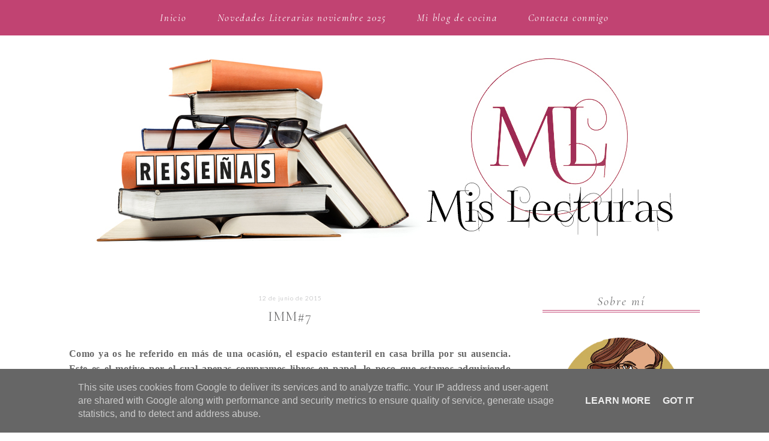

--- FILE ---
content_type: text/html; charset=UTF-8
request_url: https://www.mislecturas.es/2015/06/imm7.html
body_size: 26529
content:
<!DOCTYPE html>
<html dir='ltr' xmlns='http://www.w3.org/1999/xhtml' xmlns:b='http://www.google.com/2005/gml/b' xmlns:data='http://www.google.com/2005/gml/data' xmlns:expr='http://www.google.com/2005/gml/expr'>
<head>
<link href='https://www.blogger.com/static/v1/widgets/2944754296-widget_css_bundle.css' rel='stylesheet' type='text/css'/>
<link href='https://fonts.googleapis.com/css?family=Lato:100,100i,300,700i' rel='stylesheet'/>
<link href='https://fonts.googleapis.com/css?family=Cormorant+Garamond:300,400,400i,500,500i' rel='stylesheet'/>
<link href='https://fonts.googleapis.com/css?family=Mrs+Saint+Delafield' rel='stylesheet'/>
<link href='//maxcdn.bootstrapcdn.com/font-awesome/4.3.0/css/font-awesome.min.css' rel='stylesheet'/>
<meta content='width=device-width, initial-scale=1, maximum-scale=1' name='viewport'/>
<meta content='text/html; charset=UTF-8' http-equiv='Content-Type'/>
<meta content='blogger' name='generator'/>
<link href='https://www.mislecturas.es/favicon.ico' rel='icon' type='image/x-icon'/>
<link href='https://www.mislecturas.es/2015/06/imm7.html' rel='canonical'/>
<link rel="alternate" type="application/atom+xml" title="Mis lecturas  - Atom" href="https://www.mislecturas.es/feeds/posts/default" />
<link rel="alternate" type="application/rss+xml" title="Mis lecturas  - RSS" href="https://www.mislecturas.es/feeds/posts/default?alt=rss" />
<link rel="service.post" type="application/atom+xml" title="Mis lecturas  - Atom" href="https://www.blogger.com/feeds/7848639174639619750/posts/default" />

<link rel="alternate" type="application/atom+xml" title="Mis lecturas  - Atom" href="https://www.mislecturas.es/feeds/1841296042626609959/comments/default" />
<!--Can't find substitution for tag [blog.ieCssRetrofitLinks]-->
<link href='https://blogger.googleusercontent.com/img/b/R29vZ2xl/AVvXsEjc8hmlA5W5nAtgRLUz9NkqBy_yvvmKHpJ7YIbfDoJHCOHJpmBKahxJo8oTbhCyop0w5rc3EaoYYn9ssF1nWJLWUoRopzACIfvf2GP2ERcwijfoIib7GFO3LWOFVKUmgqeZn_ODblrgDP4w/s400/Foto+de+grupo.jpg' rel='image_src'/>
<meta content='https://www.mislecturas.es/2015/06/imm7.html' property='og:url'/>
<meta content='IMM#7' property='og:title'/>
<meta content=' Como ya os he referido en más de una ocasión, el espacio estanteril en casa brilla por su ausencia. Este es el motivo por el cual apenas co...' property='og:description'/>
<meta content='https://blogger.googleusercontent.com/img/b/R29vZ2xl/AVvXsEjc8hmlA5W5nAtgRLUz9NkqBy_yvvmKHpJ7YIbfDoJHCOHJpmBKahxJo8oTbhCyop0w5rc3EaoYYn9ssF1nWJLWUoRopzACIfvf2GP2ERcwijfoIib7GFO3LWOFVKUmgqeZn_ODblrgDP4w/w1200-h630-p-k-no-nu/Foto+de+grupo.jpg' property='og:image'/>
<title>Mis lecturas : IMM#7</title>
<style id='page-skin-1' type='text/css'><!--
/*
-----------------------------------------------
Blogger Template Style
Name:     Minima
Date:     26 Feb 2004
Updated by: Blogger Team
----------------------------------------------- */
/* Variable definitions
====================
<Variable name="bgcolor" description="Page Background Color"
type="color" default="#fff">
<Variable name="navbgcolor" description="Navigation Background Color"
type="color" default="#f9f5f6">
<Variable name="textcolor" description="Text Color"
type="color" default="#333">
<Variable name="linkcolor" description="Link Color"
type="color" default="#58a">
<Variable name="pagetitlecolor" description="Blog Title Color"
type="color" default="#666">
<Variable name="descriptioncolor" description="Blog Description Color"
type="color" default="#999">
<Variable name="titlecolor" description="Post Title Color"
type="color" default="#c60">
<Variable name="bordercolor" description="Border Color"
type="color" default="#ccc">
<Variable name="sidebarcolor" description="Sidebar Title Color"
type="color" default="#999">
<Variable name="sidebartextcolor" description="Sidebar Text Color"
type="color" default="#666">
<Variable name="visitedlinkcolor" description="Visited Link Color"
type="color" default="#999">
<Variable name="bodyfont" description="Text Font"
type="font" default="normal normal 100% Georgia, Serif">
<Variable name="headerfont" description="Sidebar Title Font"
type="font"
default="normal normal 78% 'Trebuchet MS',Trebuchet,Arial,Verdana,Sans-serif">
<Variable name="pagetitlefont" description="Blog Title Font"
type="font"
default="normal normal 200% Georgia, Serif">
<Variable name="descriptionfont" description="Blog Description Font"
type="font"
default="normal normal 78% 'Trebuchet MS', Trebuchet, Arial, Verdana, Sans-serif">
<Variable name="postfooterfont" description="Post Footer Font"
type="font"
default="normal normal 78% 'Trebuchet MS', Trebuchet, Arial, Verdana, Sans-serif">
<Variable name="startSide" description="Side where text starts in blog language"
type="automatic" default="left">
<Variable name="endSide" description="Side where text ends in blog language"
type="automatic" default="right">
*/
/* Use this with templates/template-twocol.html */
}
body {
background:#ffffff url();
background-repeat: repeat-x;
margin:0;
color:#333333;
font:x-small Georgia Serif;
font-size/* */:/**/small;
font-size: /**/small;
text-align: center;
}
a:link {
color:#6f6f70;
text-decoration:none;
}
a:visited {
color:#999999;
text-decoration:none;
}
a:hover {
color:#404040;
text-decoration:none;
}
a img {
border-width:0;
}
/* PageList
----------------------------------------------- */
.PageList {
position: fixed; top: 0px; left: 0px; z-index: 999; width:100%;
font-family: 'Cormorant Garamond', serif;
font-size: 17px;
line-height: 1.4em;
font-weight: medium 500;
background: #c14372; opacity: 3; filter: alpha(opacity=50);
margin: 0px;
text-align:center !important;
padding-top: 18px;
padding-bottom: 18px;
letter-spacing: .1em;
font-style: italic;
border-bottom: 0px solid #eaeaec;
border-top: 0px solid #eaeaec;
}
.crosscol .PageList li, .footer .PageList li {
height: 40px;
padding-left: 0;
padding-right: 0;
}
.PageList li.selected a {
font-weight: normal;
}
.PageList li a {
color: #fff;
padding: 10px;
}
.PageList li a:hover {
text-decoration: none;
}
.PageList li {
display:inline !important;
float:none !important;
}
/* Header
-----------------------------------------------
*/
#header-wrapper {
width:100%;
margin:-5px auto;
}
#header-inner {
background-position: center;
margin-left: auto;
margin-right: auto;
}
#header {
margin: 78px 0 0 0;
border: 0px solid #cccccc;
text-align: center;
color:#666666;
}
#header h1 {
margin:50px 5px 0;
padding:100px 20px .25em;
line-height:.5em;
font-weight: normal;
font-size: 80px;
font-family: 'Mrs Saint Delafield', cursive;
color: #6f6f70 !important;
}
#header a {
color:#666666;
text-decoration:none;
}
#header a:hover {
color:#666666;
}
#header .description {
margin:0 5px 75px;
padding:0 20px 15px;
text-transform:uppercase;
letter-spacing:.1em;
line-height: 1.4em;
font-family: 'Cormorant Garamond', serif;
font-size:14px;
font-weight: normal;
text-transform: uppercase;
}
#header img {
margin-left: auto;
margin-right: auto;
}
/* Outer-Wrapper
----------------------------------------------- */
#outer-wrapper {
max-width: 1050px;
margin: 0 auto;
padding:0px 10px 10px 10px;
text-align:left;
font-family: 'Lato', sans-serif;
letter-spacing: .03em;
font-size: 15px;
font-weight: 300;
color: #6f6f70;
}
#main-wrapper {
margin-top: 25px;
padding-right: 24px;
width: 70%;
float: left;
word-wrap: break-word; /* fix for long text breaking sidebar float in IE */
overflow: hidden;     /* fix for long non-text content breaking IE sidebar float */
}
#sidebar-wrapper {
margin-top: 25px;
margin-left: 15px;
width: 25%;
float: right;
word-wrap: break-word; /* fix for long text breaking sidebar float in IE */
overflow: hidden;      /* fix for long non-text content breaking IE sidebar float */
}
/* Headings
----------------------------------------------- */
h2 {
margin:0.7em 0 1.5em;
font-family: 'Cormorant Garamond', serif;
font-size: 20px;
font-style: italic;
line-height: 1.4em;
font-weight: normal;
letter-spacing:.1em;
color:#6f6f70;
text-align: center;
}
.sidebar h2{ /**Adornar el título del gadget*/
background: #fff; /*Color de fondo*/
border-bottom: 4px double #c14372;
text-align: center; /**Texto centrado**/
}
/* Posts
-----------------------------------------------
*/
h2.date-header {
margin:1.5em 0 .5em;
color: #a2a2a4;
text-align: center;
font-family: 'Lato', sans-serif;
font-size: 10px;
font-style: normal;
}
.post {
margin:.5em 0 3.5em;
border-bottom:0px dotted #cccccc;
padding-bottom:1.5em;
}
.post h3 {
margin:.25em 0 1.3em;
padding:0 0 4px;
font-family: 'Cormorant Garamond', serif;
font-size:23px;
text-transform: uppercase;
text-align: center;
font-weight:400;
line-height:1.4em;
color:#6f6f70;
font-style: normal;
letter-spacing: .04em;
}
.post h3 a, .post h3 a:visited, .post h3 strong {
display:block;
text-decoration:none;
color:#6f6f70;
font-weight:normal;
}
.post h3 strong, .post h3 a:hover {
color:#333333;
}
.post-body {
margin:0 0 .75em;
line-height:1.7em;
}
.post-body blockquote {
line-height:1.3em;
}
.tr_bq {
padding: 0px 15px 0px 15px;
border-left: 1px solid #eddedb;
line-height: 1.6em;
font-style: italic;
font-family: 'Cormorant Garamond', serif;
font-size: 17px;
}
.post-footer {
border-top: 1px solid #e6e4e2;
margin: .75em 0;
color:#999999;
text-transform:uppercase;
letter-spacing:.07em;
font-family: 'Lato', sans-serif;
font-size: 13px;
font-weight: 300;
line-height: 1.4em;
padding-top: 12px;
margin-top: 40px;
text-align: center;
}
.comment-link {
margin-left:15px;
}
.post img, table.tr-caption-container {
max-width: 102%
}
.tr-caption-container img {
border: none;
padding: 0;
}
.post blockquote {
margin:1em 20px;
}
.post blockquote p {
margin:.75em 0;
}
.jump-link {
font-family: 'Cormorant Garamond', serif;
font-size: 18px;
font-style: italic;
margin: 30px auto;
letter-spacing: px;
text-align: center;
padding-top: 10px;
margin-bottom: 30px;
}
.jump-link a {
background: #c14372;
border: 0px solid;
color: #fff;
padding: 10px 20px 10px 20px;
}
.jump-link a:hover {
border: 1px solid #e6e4e2;
}
.post-labels {
margin-left: 0px;
padding-right: 10px;
}
.addthis_toolbox {
margin-top: 40px;
line-height: 1.8em;
}
.addthis_toolbox a {
padding-right: 5px;
}
.status-msg-border {  border: 1px solid #e6e4e2;  }
.status-msg-bg {
background: #fff;  }
.status-msg-body {   padding-top: 6px;
}
/* Comments
----------------------------------------------- */
#comments h4 {
margin:1em 0;
font-weight: bold;
line-height: 1.4em;
text-transform:uppercase;
letter-spacing:.1em;
color: #6f6f70;
}
#comments-block {
margin:1em 0 1.5em;
line-height:1.6em;
}
#comments-block .comment-author {
margin:.5em 0;
}
#comments-block .comment-body {
margin:.25em 0 0;
}
#comments-block .comment-footer {
margin:-.25em 0 2em;
line-height: 1.4em;
text-transform:uppercase;
letter-spacing:.1em;
}
#comments-block .comment-body p {
margin:0 0 .75em;
}
.deleted-comment {
font-style:italic;
color:gray;
}
#blog-pager-newer-link {
float: left;
}
#blog-pager-older-link {
float: right;
}
#blog-pager {
text-align: center;
}
.feed-links {
clear: both;
line-height: 2.5em;
}
/* Comments edit */
.comment-block {
background:#fff; /* Background Color */
border: 1px solid #e6e4e2; /* Border style */
margin-bottom:20px;
padding: 17px 14px 14px 14px;
}
.comments .comment-thread.inline-thread {
background-color: #FAFAFA; /* Background color behind the replies */
border-left: 0px solid #333; /* Border on the left side of replies */
}
.comment-content {
padding:2px 10px 10px 10px;
line-height: 1.7em;
color:#6f6f70; /* Font Color in Comments */
}
.datetime a {
font-size:11px;
margin-left: 2px;
}
.comments .comments-content .user a{
color:#6f6f70; /* Author&#8217;s name color */
font-size: 20px; /* Author&#8217;s name size */
padding-left: 10px;
font-weight:500;
letter-spacing: .1em;
font-style: italic;
font-family: 'Cormorant Garamond', serif;
text-decoration:none;
}
.comments .comment .comment-actions a,.comments .comment .continue a{
display:inline-block;
margin:0 0 10px 10px;
padding:5px 15px;
color:#fff;
text-align:center;
text-decoration:none;
background:#c14372;
border:0px solid #e6e4e2;
height:23px;
line-height:20px;
font-weight:normal;
cursor:pointer;
}
.comments .continue {
border-top: 0px solid #000;
}
.comments .comments-content .icon.blog-author {
background-image: none;
margin-left: -10px;
}
.comments .avatar-image-container{
margin: 0px 0px 0px 0px;
padding: 0px 0px 0px 0px;
width: 40px;
max-height: 40px;
border: 0px solid #f9f5f6;
padding: 1px;
border-radius: 50%;
}
.comments .avatar-image-container img{
margin: 0px 0px 0px 0px;
padding: 0px 0px 0px 0px;
max-width: 40px;
height: 40px;
border-radius: 50%;
}
/* Sidebar Content
----------------------------------------------- */
.sidebar {
color: #6f6f70;
color: #666666;
line-height: 1.5em;
}
.sidebar ul {
list-style:none;
margin:0 0 0;
padding:0 0 0;
}
.sidebar li {
margin:0;
padding-top:0;
padding-right:0;
padding-bottom:.25em;
padding-left:15px;
text-indent:-15px;
line-height:1.5em;
}
.sidebar .widget, .main .widget {
background: #fff;
margin:0 0 1em;
padding: 1em 0 3em;
}
.main .Blog {
border-bottom-width: 0;
}
#search fieldset, #search form {
margin: 0;
padding: 0;
border: none;
}
#s {
padding: 0;
font-weight:normal;
color: #666;
border: 1px solid #e6e4e2;
width: 97%;
margin: 0;
padding-left: 2%;
height: 32px;
}
input#searchsubmit{
display: none;
}
/* Subscribe widget
------------------------------------------------*/
.follow-by-email-inner td{
display: block;
width: 100%;
}
.FollowByEmail .follow-by-email-inner .follow-by-email-address{
font-family: 'Lato', sans-serif;
font-size: 14px;
font-weight: 300;
width: 98%;
height: 32px;
color: #666;
border: 1px solid #e6e4e2;
padding-left: 1%;
margin-bottom: 10px;
}
.FollowByEmail .follow-by-email-inner .follow-by-email-submit{
font-family: 'Lato', sans-serif;
font-size: 14px;
font-weight: 300;
width: 100%;
margin: 0;
padding: 0;
border: 0;
color: #6f6f70;
background: #c14372;
height: 35px;
z-index: 0;
border-radius: 0px;
}
.follow-by-email-inner .follow-by-email-submit:hover{
background: #f9f5f6;
color: #6f6f70;
border: 1px solid #e6e4e2;
}
/* Profile
----------------------------------------------- */
.profile-img {
float: left;
margin-top: 0;
margin-right: 5px;
margin-bottom: 5px;
margin-left: 0;
padding: 4px;
border: 1px solid #cccccc;
}
.profile-data {
margin:0;
text-transform:uppercase;
letter-spacing:.1em;
font: normal normal 78% 'Trebuchet MS', Trebuchet, Arial, Verdana, Sans-serif;
color: #999999;
font-weight: bold;
line-height: 1.6em;
}
.profile-datablock {
margin:.5em 0 .5em;
}
.profile-textblock {
margin: 0.5em 0;
line-height: 1.6em;
}
.profile-link {
font: normal normal 78% 'Trebuchet MS', Trebuchet, Arial, Verdana, Sans-serif;
text-transform: uppercase;
letter-spacing: .1em;
}
/* Footer
----------------------------------------------- */
#footer {
width:660px;
clear:both;
margin:0 auto;
padding-top:15px;
line-height: 1.6em;
text-transform:uppercase;
letter-spacing:.1em;
text-align: center;
}
#credit {
text-align: center;
padding: 20px;
font-family: 'Lato', sans-serif;
font-size: 14px;
text-transform: uppercase;
font-weight: 300;
border-top: 1px solid #e6e4e2;
}
.feed-links {display:none !important;}
/* For Desktops and Laptops*/
@media only screen and (max-width : 1280px) {
/* If device width is less than or equal to 1280px */
}
/* For Tablets*/
@media only screen and (max-width : 1024px) {
}
/* For Small Tablets*/
@media only screen and (max-width : 768px) {
}
/*For iPhones */
@media only screen and (max-width : 640px) {
#sidebar-wrapper {
width: 100%;
}
#main-wrapper {
width: 100%;
}
}
@media screen and (max-width: 600px) {
}
/* Mobiles */
@media only screen and (max-width : 480px) {
#header img {
max-width: 100%;
height: auto;
}
}
/* Small Mobiles */
@media only screen and (max-width : 320px) {
}
@media screen and (max-width: 667px) {
html, body {
max-width: 100%;
overflow-x: hidden;
}
.menu-primary-responsive-container, .menu-secondary-responsive-container  {display: none;margin: 10px;}
.menu-primary-responsive, .menu-secondary-responsive  {width: 100%;padding: 5px;border: 1px solid #ddd;}
@media only screen and (max-width: 768px)
#attribution .right {
float: right!important;
margin-top: -50px !important;
margin-right: 170px;
}
}
.cookie-choices-info {position: fixed; top: auto !important; bottom: 0px !important;}
#search-box {
border: 1px solid #eeeeee; /* Ancho y tipo de línea */
height:34px; /* Altura de la caja */
width:226px; /* Ancho de la caja*/
font: normal normal 13px 'Arial', ans-serif; /* Tipo y tamaño de letra dentro de la caja */
color: #000; /* Color de las letras */
letter-spacing: 1px; /* Separación entre letras */
text-align:center; /* Para centrar la palabra dentro de la caja */
border-radius: 0px 10px 0px 10px; /* Borde del cuadro del buscador */
}

--></style>
<style type='text/css'>
.PopularPosts .item-thumbnail a {
clip: auto;
display: block;
height: 180px;
overflow: hidden;
width: 270px;
margin-left: 0px;
}
.PopularPosts .item-thumbnail img {
position: relative;
top: -30px;
transition:all .2s linear;
 -o-transition:all .5s linear;
-moz-transition:all .2s linear;
-webkit-transition:all .2s linear;
}

.PopularPosts .item-thumbnail img:hover{
opacity:.6;
filter:alpha(opacity=60)
}
.PopularPosts .widget-content ul li {
color: #555555;
}

.PopularPosts .item-title {
clear:both;
font-family: 'Lato', sans-serif;
font-size: 13px;
font-weight: 300;
color: #6f6f70;
letter-spacing: .02em;
text-transform: uppercase;
text-align: center;
margin-right: 0px;
}

.PopularPosts .item-snippet {
display: none;
}

.widget .widget-item-control a img {
height: 18px;
width: 18px;

}

</style>
<link href='https://www.blogger.com/dyn-css/authorization.css?targetBlogID=7848639174639619750&amp;zx=388692b5-2dfc-42bc-9092-96e9b286969c' media='none' onload='if(media!=&#39;all&#39;)media=&#39;all&#39;' rel='stylesheet'/><noscript><link href='https://www.blogger.com/dyn-css/authorization.css?targetBlogID=7848639174639619750&amp;zx=388692b5-2dfc-42bc-9092-96e9b286969c' rel='stylesheet'/></noscript>
<meta name='google-adsense-platform-account' content='ca-host-pub-1556223355139109'/>
<meta name='google-adsense-platform-domain' content='blogspot.com'/>

<script type="text/javascript" language="javascript">
  // Supply ads personalization default for EEA readers
  // See https://www.blogger.com/go/adspersonalization
  adsbygoogle = window.adsbygoogle || [];
  if (typeof adsbygoogle.requestNonPersonalizedAds === 'undefined') {
    adsbygoogle.requestNonPersonalizedAds = 1;
  }
</script>


<link rel="stylesheet" href="https://fonts.googleapis.com/css2?display=swap&family=Asul&family=Alegreya&family=Arial+Narrow&family=PT+Sans&family=Poppins&family=Faustina&family=Roboto+Slab&family=Libre+Baskerville&family=Tajawal&family=Alegreya+Sans&family=Open+Sans&family=Merriweather&family=Playfair+Display&family=Bebas+Neue&family=Quicksand&family=Cairo"></head>
<script>
//<![CDATA[
var relatedTitles = new Array();
var relatedTitlesNum = 0;
var relatedUrls = new Array();
var thumburl = new Array();

function related_results_labels_thumbs(json) {
for (var i = 0; i < json.feed.entry.length; i++) {
var entry = json.feed.entry[i];
relatedTitles[relatedTitlesNum] = entry.title.$t;
try
{thumburl[relatedTitlesNum]=entry.media$thumbnail.url;}
catch (error){
s=entry.content.$t;a=s.indexOf("<img");b=s.indexOf("src=\"",a);c=s.indexOf("\"",b+5);d=s.substr(b+5,c-b-5);
if((a!=-1)&&(b!=-1)&&(c!=-1)&&(d!=""))
{thumburl[relatedTitlesNum]=d;} else {if(typeof(defaultnoimage) !== 'undefined') thumburl[relatedTitlesNum]=defaultnoimage; else thumburl[relatedTitlesNum]="https://blogger.googleusercontent.com/img/b/R29vZ2xl/AVvXsEjitZ85Hx9uf80gHKGoVpIWgC_N_XEXKy3UMwRbMHBm3tAWZ-U47GeJi-OEa88U4n9wCDkjjv_FTVDGAvlPcC124RcGsYapvSrVSkHk44xGMfVOSwosOsaKvoKXt5nLCT8nu-E-pBiD-aaZ/s1600/noimage.png";}
}
if(relatedTitles[relatedTitlesNum].length>35) relatedTitles[relatedTitlesNum]=relatedTitles[relatedTitlesNum].substring(0, 35)+"...";
for (var k = 0; k < entry.link.length; k++) {
if (entry.link[k].rel == 'alternate') {
relatedUrls[relatedTitlesNum] = entry.link[k].href;
relatedTitlesNum++;
}
}
}
}

function removeRelatedDuplicates_thumbs() {
var tmp = new Array(0);
var tmp2 = new Array(0);
var tmp3 = new Array(0);
for(var i = 0; i < relatedUrls.length; i++) {
if(!contains_thumbs(tmp, relatedUrls[i]))
{
tmp.length += 1;
tmp[tmp.length - 1] = relatedUrls[i];
tmp2.length += 1;
tmp3.length += 1;
tmp2[tmp2.length - 1] = relatedTitles[i];
tmp3[tmp3.length - 1] = thumburl[i];
}
}
relatedTitles = tmp2;
relatedUrls = tmp;
thumburl=tmp3;
}

function contains_thumbs(a, e) {
for(var j = 0; j < a.length; j++) if (a[j]==e) return true;
return false;
}

function printRelatedLabels_thumbs(current) {
var splitbarcolor;
if(typeof(splittercolor) !== 'undefined') splitbarcolor=splittercolor; else splitbarcolor="#d4eaf2";
for(var i = 0; i < relatedUrls.length; i++)
{
if((relatedUrls[i]==current)||(!relatedTitles[i]))
{
relatedUrls.splice(i,1);
relatedTitles.splice(i,1);
thumburl.splice(i,1);
i--;
}
}
var r = Math.floor((relatedTitles.length - 1) * Math.random());
var i = 0;
if(relatedTitles.length>0) document.write('<h2>'+relatedpoststitle+'</h2>');
document.write('<div style="clear: both;"/>');
while (i < relatedTitles.length && i < 20 && i<maxresults) {
document.write('<a style="text-decoration:none;padding:5px;float:left;');
if(i!=0) document.write('border-left:solid 0.5px '+splitbarcolor+';"');
else document.write('"');
document.write(' href="' + relatedUrls[r] + '"><img style="width:96px;height:96px;border:0px;" src="'+thumburl[r]+'"/><br/><div style="width:72px;padding-left:3px;height:65px;border: 0pt none ; margin: 3px 0pt 0pt; padding: 0pt; font-style: normal; font-variant: normal; font-weight: normal; font-size: 12px; line-height: normal; font-size-adjust: none; font-stretch: normal;">'+relatedTitles[r]+'</div></a>');
i++;
if (r < relatedTitles.length - 1) {
r++;
} else {
r = 0;
}
}
document.write('</div>');
relatedUrls.splice(0,relatedUrls.length);
thumburl.splice(0,thumburl.length);
relatedTitles.splice(0,relatedTitles.length);
}

//]]>
</script>
<body>
<div class='navbar no-items section' id='navbar'>
</div>
<div id='crosscol-wrapper' style='text-align:center'>
<div class='crosscol section' id='crosscol'><div class='widget PageList' data-version='1' id='PageList1'>
<h2>Pages</h2>
<div class='widget-content'>
<ul>
<li><a href='https://www.mislecturas.es/'>Inicio</a></li>
<li><a href='https://www.mislecturas.es/2025/10/novedades-literarias-noviembre-2025.html'>Novedades Literarias noviembre 2025</a></li>
<li><a href='http://cocinandocontigo.blogspot.com.es/'>Mi blog de cocina</a></li>
<li><a href='https://www.mislecturas.es/p/contacta-conmigo.html'>Contacta conmigo</a></li>
</ul>
<div class='clear'></div>
</div>
</div></div>
</div>
<div id='outer-wrapper'><div id='wrap2'>
<!-- skip links for text browsers -->
<span id='skiplinks' style='display:none;'>
<a href='#main'>skip to main </a> |
      <a href='#sidebar'>skip to sidebar</a>
</span>
<div id='header-wrapper'>
<div class='header section' id='header'><div class='widget Header' data-version='1' id='Header1'>
<div id='header-inner'>
<a href='https://www.mislecturas.es/' style='display: block'>
<img alt='Mis lecturas ' height='366px; ' id='Header1_headerimg' src='https://blogger.googleusercontent.com/img/b/R29vZ2xl/AVvXsEhJllm8CZwZI7jeL3wjpyyLWjhRa6cbsxC70XglbATfMv6d6ilCjtJ0YnMfIoAuFn032lzoSB_oBnybY0n-PzI9Ym28lzXTUHIFpMUldseCjzrf8jof0RsJ2_pbxO3NZZtvg9wu0popxnM/s1010/CABECERA+RESE%25C3%2591AS_sin+sombra.jpg' style='display: block' width='1010px; '/>
</a>
</div>
</div></div>
</div>
<div id='content-wrapper'>
<div id='main-wrapper'>
<div class='main section' id='main'><div class='widget Blog' data-version='1' id='Blog1'>
<div class='blog-posts hfeed'>
<!--Can't find substitution for tag [defaultAdStart]-->

          <div class="date-outer">
        
<h2 class='date-header'><span>12 de junio de 2015</span></h2>

          <div class="date-posts">
        
<div class='post-outer'>
<div class='post hentry'>
<a name='1841296042626609959'></a>
<h3 class='post-title entry-title'>
IMM#7
</h3>
<div class='post-header'>
<div class='post-header-line-1'></div>
</div>
<div class='post-body entry-content'>
<div class="MsoNormal" style="text-align: justify;">
<span style="font-family: &quot;Arial Unicode MS&quot;,&quot;sans-serif&quot;; font-size: 12.0pt; line-height: 115%;"><span style="color: #666666;"><b>Como ya os he
referido en más de una ocasión, el espacio estanteril en casa brilla por su
ausencia. Este es el motivo por el cual apenas compramos libros en papel, lo
poco que estamos adquiriendo últimamente es en formato digital. Aunque en estos
dos últimos meses de abril y mayo hemos tirado la casa por la ventana y hemos comprado una
serie de ejemplares a los que le tenía el ojo echado desde hace un tiempo. También he
ganados dos de estos libros en sendos sorteos que organizaron compis de la
blogosfera. Sin mas dilación, os presento mis nuevas adquisiciones en la foto de grupo:</b></span><o:p></o:p></span></div>
<div class="MsoNormal" style="text-align: justify;">
<span style="font-family: &quot;Arial Unicode MS&quot;,&quot;sans-serif&quot;; font-size: 12.0pt; line-height: 115%;"><br /></span></div>
<table align="center" cellpadding="0" cellspacing="0" class="tr-caption-container" style="margin-left: auto; margin-right: auto; text-align: center;"><tbody>
<tr><td style="text-align: center;"><a href="https://blogger.googleusercontent.com/img/b/R29vZ2xl/AVvXsEjc8hmlA5W5nAtgRLUz9NkqBy_yvvmKHpJ7YIbfDoJHCOHJpmBKahxJo8oTbhCyop0w5rc3EaoYYn9ssF1nWJLWUoRopzACIfvf2GP2ERcwijfoIib7GFO3LWOFVKUmgqeZn_ODblrgDP4w/s1600/Foto+de+grupo.jpg" imageanchor="1" style="margin-left: auto; margin-right: auto;"><img border="0" height="225" src="https://blogger.googleusercontent.com/img/b/R29vZ2xl/AVvXsEjc8hmlA5W5nAtgRLUz9NkqBy_yvvmKHpJ7YIbfDoJHCOHJpmBKahxJo8oTbhCyop0w5rc3EaoYYn9ssF1nWJLWUoRopzACIfvf2GP2ERcwijfoIib7GFO3LWOFVKUmgqeZn_ODblrgDP4w/s400/Foto+de+grupo.jpg" width="400" /></a></td></tr>
<tr><td class="tr-caption" style="text-align: center;"><div class="MsoNormal" style="text-align: center;">
<span style="font-family: 'Arial Unicode MS', sans-serif; font-size: 9pt; line-height: 115%;">Foto
de grupo</span><span style="font-family: &quot;Arial Unicode MS&quot;,&quot;sans-serif&quot;; font-size: 12.0pt; line-height: 115%;"><o:p></o:p></span></div>
</td></tr>
</tbody></table>
<div class="MsoNormal" style="text-align: justify;">
<span style="color: #666666;"><b><span style="font-family: 'Arial Unicode MS', sans-serif; font-size: 12pt;">-El libro prohibido de Córdoba - Agnes Imhof: Le tenía muchas ganas a esta
novela histórica, cuya trama se desarrolla en mi ciudad. Espero meterle mano en
breve.</span></b></span></div>
<div class="MsoNormal" style="text-align: justify;">
<span style="color: #666666;"><b><span style="font-family: 'Arial Unicode MS', sans-serif; font-size: 12pt;">-El cautivo - Jesús Sánchez Adalid: Novela histórica de bolsillo que es de
las pocas que faltaban en mis estanterías de este autor.</span></b></span></div>
<div class="MsoNormal" style="text-align: justify;">
<b><span style="font-family: 'Arial Unicode MS', sans-serif; font-size: 12pt;"><span style="color: #666666;">-Pez en la hierba - Angel Gil Cheza: Libro que&nbsp;</span><span style="background-attachment: initial; background-clip: initial; background-color: white; background-image: initial; background-origin: initial; background-position: initial; background-repeat: initial; background-size: initial;"><span style="color: #666666;">sorteaba </span><span style="color: #990000;">Laky</span><span style="color: #666666;"> en su blog&nbsp;</span><a href="http://librosquehayqueleer-laky.blogspot.com.es/" style="color: #666666;" target="_blank"><span style="text-decoration: none;">Libros</span></a><a href="http://librosquehayqueleer-laky.blogspot.com.es/" style="color: #666666;" target="_blank"><span style="text-decoration: none;">&nbsp;que hay que
leer</span></a><span style="color: #666666;">&nbsp;y con el que estamos participando en una lectura conjunta.</span></span></span></b></div>
<div class="MsoNormal" style="text-align: justify;">
<b><span style="font-family: 'Arial Unicode MS', sans-serif; font-size: 12pt;"><span style="color: #666666;">-Secretos del arenal - Félix G. Madroño: Libro ganado en un sorteo
organizado por&nbsp;</span><span style="background-attachment: initial; background-clip: initial; background-color: white; background-image: initial; background-origin: initial; background-position: initial; background-repeat: initial; background-size: initial;"><span style="color: #990000;">Lunilla</span><span style="color: #666666;">
en su blog&nbsp;</span><a href="http://eltemplodelalectura.blogspot.com.es/" style="color: #666666;" target="_blank">El templo de la lectura</a><span style="color: #666666;">.</span></span></span></b></div>
<div class="MsoNormal" style="margin-left: 0.6pt; text-align: justify;">
<span style="background: white; font-family: 'Arial Unicode MS', sans-serif; font-size: 12pt;"><span style="color: #666666;"><b>-Entra en mi vida -
Clara Sánchez. Comprado en círculo de lectores por mi madre. Adivinad quién lo
leerá.</b></span></span><span style="font-family: 'Arial Unicode MS', sans-serif; font-size: 12pt;"><o:p></o:p></span></div>
<div class="MsoNormal" style="margin-left: 0.6pt; text-align: justify;">
<span style="background: white; color: #666666; font-family: &quot;Arial Unicode MS&quot;,&quot;sans-serif&quot;; font-size: 12.0pt; mso-bidi-font-weight: bold; mso-fareast-language: ES;"><br /></span></div>
<div class="separator" style="clear: both; text-align: center;">
<a href="https://blogger.googleusercontent.com/img/b/R29vZ2xl/AVvXsEisxqTzsCQJdmOUI_8Wy-2GJ84bAP4b3c0k3aCZ24HuhCxAjp3Gl8FeC8YkjtpCFJtfmfdqnMGduOBX3H2Uf2L3UXtLav7-COAQ60rK9Ph6VkLoZlJGRjL2BSNQIywUguwiBKFETzLegOTV/s1600/4.jpg" imageanchor="1" style="margin-left: 1em; margin-right: 1em;"><img border="0" height="141" src="https://blogger.googleusercontent.com/img/b/R29vZ2xl/AVvXsEisxqTzsCQJdmOUI_8Wy-2GJ84bAP4b3c0k3aCZ24HuhCxAjp3Gl8FeC8YkjtpCFJtfmfdqnMGduOBX3H2Uf2L3UXtLav7-COAQ60rK9Ph6VkLoZlJGRjL2BSNQIywUguwiBKFETzLegOTV/s400/4.jpg" width="400" /></a></div>
<div class="separator" style="clear: both; text-align: center;">
<br /></div>
<div class="separator" style="clear: both; text-align: justify;">
<b><span style="background-attachment: initial; background-clip: initial; background-color: white; background-image: initial; background-origin: initial; background-position: initial; background-repeat: initial; background-size: initial; color: #666666; font-family: 'Arial Unicode MS', sans-serif; font-size: 12pt; line-height: 115%;">Ademas de estos libros, hemos adquirido un par de ellos mas al mes pero en versión digital. Todos los he leído y reseñado (a falta de publicar uno).</span></b></div>
<div class="separator" style="clear: both; text-align: justify;">
<b><span style="background-attachment: initial; background-clip: initial; background-color: white; background-image: initial; background-origin: initial; background-position: initial; background-repeat: initial; background-size: initial; color: #666666; font-family: 'Arial Unicode MS', sans-serif; font-size: 12pt; line-height: 115%;"><br /></span></b></div>
<div class="separator" style="clear: both; text-align: center;">
<a href="https://blogger.googleusercontent.com/img/b/R29vZ2xl/AVvXsEhiREG1OmHPnDhtMMqduHz7Pv5iDqSw4XdGr7zzglrMScOJ1H5jge8jwqZpHemnWUpwXT7xcnFSEV5a-uNqVu9xTZq_2L76urPS6D0t3drD1xgGK2V1tQu0_IBuLbBhTkOq3C4qVKMs0eER/s1600/Digital.jpg" imageanchor="1" style="margin-left: 1em; margin-right: 1em;"><img border="0" height="151" src="https://blogger.googleusercontent.com/img/b/R29vZ2xl/AVvXsEhiREG1OmHPnDhtMMqduHz7Pv5iDqSw4XdGr7zzglrMScOJ1H5jge8jwqZpHemnWUpwXT7xcnFSEV5a-uNqVu9xTZq_2L76urPS6D0t3drD1xgGK2V1tQu0_IBuLbBhTkOq3C4qVKMs0eER/s400/Digital.jpg" width="400" /></a></div>
<div class="separator" style="clear: both; text-align: justify;">
<b><span style="background-attachment: initial; background-clip: initial; background-color: white; background-image: initial; background-origin: initial; background-position: initial; background-repeat: initial; background-size: initial; color: #666666; font-family: 'Arial Unicode MS', sans-serif; font-size: 12pt; line-height: 115%;"><br /></span></b></div>
<div class="MsoNormal" style="text-align: justify;">
<span style="font-family: &quot;Arial Unicode MS&quot;,&quot;sans-serif&quot;; font-size: 12.0pt; line-height: 115%;"><o:p></o:p></span></div>
<div class="MsoNormal" style="margin-left: 0.6pt; text-align: justify;">
<span style="background: white; color: #666666; font-family: &quot;Arial Unicode MS&quot;,&quot;sans-serif&quot;; font-size: 12.0pt; mso-bidi-font-weight: bold; mso-fareast-language: ES;"><br /></span></div>
<div>
<ul>
<li><span style="font-family: Arial Unicode MS, sans-serif;"><span style="line-height: 18.3999996185303px;"><a href="http://mislecturasderetos.blogspot.com.es/2015/04/maria-duenas-la-templanza.html" target="_blank">La Templanza</a></span></span></li>
<li><span style="font-family: Arial Unicode MS, sans-serif;"><a href="http://mislecturasderetos.blogspot.com.es/2015/05/carlos-aurensanz-la-puerta-pintada.html" target="_blank">La puerta pintada</a></span></li>
<li><a href="http://mislecturasderetos.blogspot.com.es/2015/06/victor-del-arbol-un-millon-de-gotas.html" target="_blank">Un millón de gotas</a></li>
<li>Irene</li>
</ul>
</div>
<div class="MsoNormal" style="text-align: justify;">
<span style="font-family: &quot;Arial Unicode MS&quot;,&quot;sans-serif&quot;; font-size: 12.0pt; line-height: 115%;"><br /></span></div>
<div id="fb-root">
</div>
<script>(function(d, s, id) {
  var js, fjs = d.getElementsByTagName(s)[0];
  if (d.getElementById(id)) return;
  js = d.createElement(s); js.id = id;
  js.src = "//connect.facebook.net/es_ES/all.js#xfbml=1";
  fjs.parentNode.insertBefore(js, fjs);
}(document, 'script', 'facebook-jssdk'));</script>

<br />
<div class="fb-like" data-action="like" data-href="http://mislecturasderetos.blogspot.com.es/" data-layout="standard" data-share="true" data-show-faces="true" data-width="800">
</div>
<div style='clear: both;'></div>
</div>
<div class='post-footer'>
<div class='post-footer-line post-footer-line-1'><span class='post-author vcard'>
<center>
<div class='addthis_toolbox'>
<div class='custom_images'>
<a class='addthis_button_facebook'><img alt='Share to Facebook' border='0' height='40' src='https://i.imgur.com/5MH3xlX.jpg]' width='45'/></a>
<a class='addthis_button_twitter'><img alt='Share to Twitter' border='0' height='38' src='https://i.imgur.com/53MqUi2.jpg' width='40'/></a>
<a class='addthis_button_google_plusone_share at300b'><img alt='Share This' border='0' height='40' src='https://i.imgur.com/nch3Ay3.jpg' width='40'/></a>
</div>
</div>
<script type='text/javascript'>var addthis_config = {"data_track_addressbar":false};</script>
<script src='//s7.addthis.com/js/300/addthis_widget.js#pubid=ra-511bbe8405a64ebd' type='text/javascript'></script>
</center>
</span>
<span class='post-timestamp'>
en
<a class='timestamp-link' href='https://www.mislecturas.es/2015/06/imm7.html' rel='bookmark' title='permanent link'><abbr class='published' title='2015-06-12T08:22:00+02:00'>8:22</abbr></a>
</span>
<span class='post-labels'>
Etiquetas:
<a href='https://www.mislecturas.es/search/label/IMM' rel='tag'>IMM</a>
</span>
      |
<span class='post-comment-link'>
</span>
<span class='post-icons'>
<span class='item-control blog-admin pid-577587265'>
<a href='https://www.blogger.com/post-edit.g?blogID=7848639174639619750&postID=1841296042626609959&from=pencil' title='Editar entrada'>
<img alt="" class="icon-action" height="18" src="//img2.blogblog.com/img/icon18_edit_allbkg.gif" width="18">
</a>
</span>
</span>
<div class='post-share-buttons'>
</div>
</div>
<div class='post-footer-line post-footer-line-2'>
</div>
<div class='post-footer-line post-footer-line-3'><span class='post-location'>
</span>
</div>
</div>
</div>
<div class='comments' id='comments'>
<a name='comments'></a>
<h4>11 comentarios:</h4>
<div class='comments-content'>
<script async='async' src='' type='text/javascript'></script>
<script type='text/javascript'>
    (function() {
      var items = null;
      var msgs = null;
      var config = {};

// <![CDATA[
      var cursor = null;
      if (items && items.length > 0) {
        cursor = parseInt(items[items.length - 1].timestamp) + 1;
      }

      var bodyFromEntry = function(entry) {
        if (entry.gd$extendedProperty) {
          for (var k in entry.gd$extendedProperty) {
            if (entry.gd$extendedProperty[k].name == 'blogger.contentRemoved') {
              return '<span class="deleted-comment">' + entry.content.$t + '</span>';
            }
          }
        }
        return entry.content.$t;
      }

      var parse = function(data) {
        cursor = null;
        var comments = [];
        if (data && data.feed && data.feed.entry) {
          for (var i = 0, entry; entry = data.feed.entry[i]; i++) {
            var comment = {};
            // comment ID, parsed out of the original id format
            var id = /blog-(\d+).post-(\d+)/.exec(entry.id.$t);
            comment.id = id ? id[2] : null;
            comment.body = bodyFromEntry(entry);
            comment.timestamp = Date.parse(entry.published.$t) + '';
            if (entry.author && entry.author.constructor === Array) {
              var auth = entry.author[0];
              if (auth) {
                comment.author = {
                  name: (auth.name ? auth.name.$t : undefined),
                  profileUrl: (auth.uri ? auth.uri.$t : undefined),
                  avatarUrl: (auth.gd$image ? auth.gd$image.src : undefined)
                };
              }
            }
            if (entry.link) {
              if (entry.link[2]) {
                comment.link = comment.permalink = entry.link[2].href;
              }
              if (entry.link[3]) {
                var pid = /.*comments\/default\/(\d+)\?.*/.exec(entry.link[3].href);
                if (pid && pid[1]) {
                  comment.parentId = pid[1];
                }
              }
            }
            comment.deleteclass = 'item-control blog-admin';
            if (entry.gd$extendedProperty) {
              for (var k in entry.gd$extendedProperty) {
                if (entry.gd$extendedProperty[k].name == 'blogger.itemClass') {
                  comment.deleteclass += ' ' + entry.gd$extendedProperty[k].value;
                } else if (entry.gd$extendedProperty[k].name == 'blogger.displayTime') {
                  comment.displayTime = entry.gd$extendedProperty[k].value;
                }
              }
            }
            comments.push(comment);
          }
        }
        return comments;
      };

      var paginator = function(callback) {
        if (hasMore()) {
          var url = config.feed + '?alt=json&v=2&orderby=published&reverse=false&max-results=50';
          if (cursor) {
            url += '&published-min=' + new Date(cursor).toISOString();
          }
          window.bloggercomments = function(data) {
            var parsed = parse(data);
            cursor = parsed.length < 50 ? null
                : parseInt(parsed[parsed.length - 1].timestamp) + 1
            callback(parsed);
            window.bloggercomments = null;
          }
          url += '&callback=bloggercomments';
          var script = document.createElement('script');
          script.type = 'text/javascript';
          script.src = url;
          document.getElementsByTagName('head')[0].appendChild(script);
        }
      };
      var hasMore = function() {
        return !!cursor;
      };
      var getMeta = function(key, comment) {
        if ('iswriter' == key) {
          var matches = !!comment.author
              && comment.author.name == config.authorName
              && comment.author.profileUrl == config.authorUrl;
          return matches ? 'true' : '';
        } else if ('deletelink' == key) {
          return config.baseUri + '/delete-comment.g?blogID='
               + config.blogId + '&postID=' + comment.id;
        } else if ('deleteclass' == key) {
          return comment.deleteclass;
        }
        return '';
      };

      var replybox = null;
      var replyUrlParts = null;
      var replyParent = undefined;

      var onReply = function(commentId, domId) {
        if (replybox == null) {
          // lazily cache replybox, and adjust to suit this style:
          replybox = document.getElementById('comment-editor');
          if (replybox != null) {
            replybox.height = '250px';
            replybox.style.display = 'block';
            replyUrlParts = replybox.src.split('#');
          }
        }
        if (replybox && (commentId !== replyParent)) {
          document.getElementById(domId).insertBefore(replybox, null);
          replybox.src = replyUrlParts[0]
              + (commentId ? '&parentID=' + commentId : '')
              + '#' + replyUrlParts[1];
          replyParent = commentId;
        }
      };

      var hash = (window.location.hash || '#').substring(1);
      var startThread, targetComment;
      if (/^comment-form_/.test(hash)) {
        startThread = hash.substring('comment-form_'.length);
      } else if (/^c[0-9]+$/.test(hash)) {
        targetComment = hash.substring(1);
      }

      // Configure commenting API:
      var configJso = {
        'maxDepth': config.maxThreadDepth
      };
      var provider = {
        'id': config.postId,
        'data': items,
        'loadNext': paginator,
        'hasMore': hasMore,
        'getMeta': getMeta,
        'onReply': onReply,
        'rendered': true,
        'initComment': targetComment,
        'initReplyThread': startThread,
        'config': configJso,
        'messages': msgs
      };

      var render = function() {
        if (window.goog && window.goog.comments) {
          var holder = document.getElementById('comment-holder');
          window.goog.comments.render(holder, provider);
        }
      };

      // render now, or queue to render when library loads:
      if (window.goog && window.goog.comments) {
        render();
      } else {
        window.goog = window.goog || {};
        window.goog.comments = window.goog.comments || {};
        window.goog.comments.loadQueue = window.goog.comments.loadQueue || [];
        window.goog.comments.loadQueue.push(render);
      }
    })();
// ]]>
  </script>
<div id='comment-holder'>
<div class="comment-thread toplevel-thread"><ol id="top-ra"><li class="comment" id="c3421153398170211901"><div class="avatar-image-container"><img src="//blogger.googleusercontent.com/img/b/R29vZ2xl/AVvXsEinwad4ucxMMGWWFDEDrDpLxQ53q5Aoj0pqblpxIBQalULs-NeDo69QkFbP3ImSfTceZ4zxhcjiBqDowQtQlbiM6HJZ_zyNKBnaE99uctHur3GEeG9oaN-9NsEpMjPZ7g/s45-c/imagen+blog+1.JPG" alt=""/></div><div class="comment-block"><div class="comment-header"><cite class="user"><a href="https://www.blogger.com/profile/06914217716627938629" rel="nofollow">Irunesa</a></cite><span class="icon user "></span><span class="datetime secondary-text"><a rel="nofollow" href="https://www.mislecturas.es/2015/06/imm7.html?showComment=1434093443589#c3421153398170211901">viernes, 12 junio, 2015</a></span></div><p class="comment-content">Muy buenos libros! Le tengo muchas ganas a &quot;Irene&quot; y a &quot;Un millón de gotas&quot; que al final no lo he leído para la Yincana<br>Un beso</p><span class="comment-actions secondary-text"><a class="comment-reply" target="_self" data-comment-id="3421153398170211901">Responder</a><span class="item-control blog-admin blog-admin pid-489618811"><a target="_self" href="https://www.blogger.com/comment/delete/7848639174639619750/3421153398170211901">Eliminar</a></span></span></div><div class="comment-replies"><div id="c3421153398170211901-rt" class="comment-thread inline-thread hidden"><span class="thread-toggle thread-expanded"><span class="thread-arrow"></span><span class="thread-count"><a target="_self">Respuestas</a></span></span><ol id="c3421153398170211901-ra" class="thread-chrome thread-expanded"><div></div><div id="c3421153398170211901-continue" class="continue"><a class="comment-reply" target="_self" data-comment-id="3421153398170211901">Responder</a></div></ol></div></div><div class="comment-replybox-single" id="c3421153398170211901-ce"></div></li><li class="comment" id="c8249529257674638869"><div class="avatar-image-container"><img src="//blogger.googleusercontent.com/img/b/R29vZ2xl/AVvXsEhqbGbALQ8u39-Fwzf3yzwld7SEKSY50zEj5-Rr-3iB2rFOd1zycDSAwRdzAxDaUiGC2MAvs4DI6-5_uiLW-MSYH70NZ_djZs_hsmyP1X7mzZLzuyNH7wnmYe255-xKjA/s45-c/book-1189776_1280.png" alt=""/></div><div class="comment-block"><div class="comment-header"><cite class="user"><a href="https://www.blogger.com/profile/04883555653268200839" rel="nofollow">Mª Ángeles Bk</a></cite><span class="icon user "></span><span class="datetime secondary-text"><a rel="nofollow" href="https://www.mislecturas.es/2015/06/imm7.html?showComment=1434093502130#c8249529257674638869">viernes, 12 junio, 2015</a></span></div><p class="comment-content">De tus compras en papel he leído Pez en la hierba, Secretos del arenal y Entra en mi vida y todos me gustaron bastante, quizá el de Clara Sánchez no tanto. En los digitales tengo ganas de la Puerta Pintada y leí el de Un millón de gotas que es maravilloso.<br><br>Un beso.</p><span class="comment-actions secondary-text"><a class="comment-reply" target="_self" data-comment-id="8249529257674638869">Responder</a><span class="item-control blog-admin blog-admin pid-371148906"><a target="_self" href="https://www.blogger.com/comment/delete/7848639174639619750/8249529257674638869">Eliminar</a></span></span></div><div class="comment-replies"><div id="c8249529257674638869-rt" class="comment-thread inline-thread hidden"><span class="thread-toggle thread-expanded"><span class="thread-arrow"></span><span class="thread-count"><a target="_self">Respuestas</a></span></span><ol id="c8249529257674638869-ra" class="thread-chrome thread-expanded"><div></div><div id="c8249529257674638869-continue" class="continue"><a class="comment-reply" target="_self" data-comment-id="8249529257674638869">Responder</a></div></ol></div></div><div class="comment-replybox-single" id="c8249529257674638869-ce"></div></li><li class="comment" id="c8492966116212876802"><div class="avatar-image-container"><img src="//www.blogger.com/img/blogger_logo_round_35.png" alt=""/></div><div class="comment-block"><div class="comment-header"><cite class="user"><a href="https://www.blogger.com/profile/02408152925317349228" rel="nofollow">Tatty</a></cite><span class="icon user "></span><span class="datetime secondary-text"><a rel="nofollow" href="https://www.mislecturas.es/2015/06/imm7.html?showComment=1434094726729#c8492966116212876802">viernes, 12 junio, 2015</a></span></div><p class="comment-content">Tengo también Secretos del Arenal, Pez en la hierba y Entra en mi vida y luego me apetece mucho leer Un millón de gotas<br>Besos</p><span class="comment-actions secondary-text"><a class="comment-reply" target="_self" data-comment-id="8492966116212876802">Responder</a><span class="item-control blog-admin blog-admin pid-266441567"><a target="_self" href="https://www.blogger.com/comment/delete/7848639174639619750/8492966116212876802">Eliminar</a></span></span></div><div class="comment-replies"><div id="c8492966116212876802-rt" class="comment-thread inline-thread hidden"><span class="thread-toggle thread-expanded"><span class="thread-arrow"></span><span class="thread-count"><a target="_self">Respuestas</a></span></span><ol id="c8492966116212876802-ra" class="thread-chrome thread-expanded"><div></div><div id="c8492966116212876802-continue" class="continue"><a class="comment-reply" target="_self" data-comment-id="8492966116212876802">Responder</a></div></ol></div></div><div class="comment-replybox-single" id="c8492966116212876802-ce"></div></li><li class="comment" id="c8904137107413955902"><div class="avatar-image-container"><img src="//blogger.googleusercontent.com/img/b/R29vZ2xl/AVvXsEixbMfTd827vBcm5AlF1zYrUP6U-KumptNGtscV2kmH3mI0A8DVoVlQymS1qi4lMYHO2zbCfyhdMHX3GIsC3X2MJ9Brsh5E7Is8xEhqbtaAHapcjpWn9bq2gLRnI8JDalM/s45-c/IMG_20180416_091610647.jpg" alt=""/></div><div class="comment-block"><div class="comment-header"><cite class="user"><a href="https://www.blogger.com/profile/06739673174927483865" rel="nofollow">Chica Sombra</a></cite><span class="icon user "></span><span class="datetime secondary-text"><a rel="nofollow" href="https://www.mislecturas.es/2015/06/imm7.html?showComment=1434099391379#c8904137107413955902">viernes, 12 junio, 2015</a></span></div><p class="comment-content">Le tengo muchas ganas a La Templanza :)</p><span class="comment-actions secondary-text"><a class="comment-reply" target="_self" data-comment-id="8904137107413955902">Responder</a><span class="item-control blog-admin blog-admin pid-450553034"><a target="_self" href="https://www.blogger.com/comment/delete/7848639174639619750/8904137107413955902">Eliminar</a></span></span></div><div class="comment-replies"><div id="c8904137107413955902-rt" class="comment-thread inline-thread hidden"><span class="thread-toggle thread-expanded"><span class="thread-arrow"></span><span class="thread-count"><a target="_self">Respuestas</a></span></span><ol id="c8904137107413955902-ra" class="thread-chrome thread-expanded"><div></div><div id="c8904137107413955902-continue" class="continue"><a class="comment-reply" target="_self" data-comment-id="8904137107413955902">Responder</a></div></ol></div></div><div class="comment-replybox-single" id="c8904137107413955902-ce"></div></li><li class="comment" id="c314195265674311327"><div class="avatar-image-container"><img src="//blogger.googleusercontent.com/img/b/R29vZ2xl/AVvXsEjbWHuhEWWiSb0t6_cJwBg0_uGDSzm7_ssFSXmuetCTsidCGyZTknRDYq1UYYumnnJZONuwcvscUKCINS8B2kOdoPyG3LwwvRVfIYPyMRMtOCdRZMZOV_sDn_yaDCzELQ/s45-c/1020813-1-l[1].jpg" alt=""/></div><div class="comment-block"><div class="comment-header"><cite class="user"><a href="https://www.blogger.com/profile/02731788816738448304" rel="nofollow">LAKY</a></cite><span class="icon user "></span><span class="datetime secondary-text"><a rel="nofollow" href="https://www.mislecturas.es/2015/06/imm7.html?showComment=1434101469968#c314195265674311327">viernes, 12 junio, 2015</a></span></div><p class="comment-content">He leído los 3 últimos que has mostrado en papel y Un millón de gotas (buenísimo, por cierto)<br>Besos</p><span class="comment-actions secondary-text"><a class="comment-reply" target="_self" data-comment-id="314195265674311327">Responder</a><span class="item-control blog-admin blog-admin pid-1195650861"><a target="_self" href="https://www.blogger.com/comment/delete/7848639174639619750/314195265674311327">Eliminar</a></span></span></div><div class="comment-replies"><div id="c314195265674311327-rt" class="comment-thread inline-thread hidden"><span class="thread-toggle thread-expanded"><span class="thread-arrow"></span><span class="thread-count"><a target="_self">Respuestas</a></span></span><ol id="c314195265674311327-ra" class="thread-chrome thread-expanded"><div></div><div id="c314195265674311327-continue" class="continue"><a class="comment-reply" target="_self" data-comment-id="314195265674311327">Responder</a></div></ol></div></div><div class="comment-replybox-single" id="c314195265674311327-ce"></div></li><li class="comment" id="c1276479886238639843"><div class="avatar-image-container"><img src="//blogger.googleusercontent.com/img/b/R29vZ2xl/AVvXsEiwMfsVblPDpRDu2aOLMGo-05cNhKHH7cW4k531yj8O2JR0OYCjOLNlNoQ6yflYGEUqEfYK7RqbCeNzoduzTD-LtYAiWUc4H_Q1cYTWmPtfiSZTB-6qsfMe45C_m4888w/s31/_.jpg" alt=""/></div><div class="comment-block"><div class="comment-header"><cite class="user"><a href="https://www.blogger.com/profile/05862391219307239538" rel="nofollow">Francisco</a></cite><span class="icon user "></span><span class="datetime secondary-text"><a rel="nofollow" href="https://www.mislecturas.es/2015/06/imm7.html?showComment=1434105265432#c1276479886238639843">viernes, 12 junio, 2015</a></span></div><p class="comment-content">Buenas novelas. El secreto del Arenal ya la leí. Me gustó aunque disfruté mucho más con La ciudad de los ojos grises. Con Sanchez-Adalid aún no me estrené. Coincidimos en Un millón de gotas y La templanza, aunque esta no tengo prisa por leerla. Besos. </p><span class="comment-actions secondary-text"><a class="comment-reply" target="_self" data-comment-id="1276479886238639843">Responder</a><span class="item-control blog-admin blog-admin pid-2111411023"><a target="_self" href="https://www.blogger.com/comment/delete/7848639174639619750/1276479886238639843">Eliminar</a></span></span></div><div class="comment-replies"><div id="c1276479886238639843-rt" class="comment-thread inline-thread hidden"><span class="thread-toggle thread-expanded"><span class="thread-arrow"></span><span class="thread-count"><a target="_self">Respuestas</a></span></span><ol id="c1276479886238639843-ra" class="thread-chrome thread-expanded"><div></div><div id="c1276479886238639843-continue" class="continue"><a class="comment-reply" target="_self" data-comment-id="1276479886238639843">Responder</a></div></ol></div></div><div class="comment-replybox-single" id="c1276479886238639843-ce"></div></li><li class="comment" id="c8890713521992034112"><div class="avatar-image-container"><img src="//blogger.googleusercontent.com/img/b/R29vZ2xl/AVvXsEh2InXS-YkCTUzmKI2eUjHjS6_hE7oTM78pYDWTZeOdhMLFTMTH_j0qmRebk8cDI1ZUICMf22RDmwJI9eien4lOvnxwg6nbpwc7CHMwjCDinnTb-VAvuHFicgIRHJgmLA/s45-c/mu%C3%B1equito.jpg" alt=""/></div><div class="comment-block"><div class="comment-header"><cite class="user"><a href="https://www.blogger.com/profile/00466991801855474703" rel="nofollow">eѕтнer&#8482;</a></cite><span class="icon user "></span><span class="datetime secondary-text"><a rel="nofollow" href="https://www.mislecturas.es/2015/06/imm7.html?showComment=1434123010042#c8890713521992034112">viernes, 12 junio, 2015</a></span></div><p class="comment-content">&#161;Hola!<br><br>&#161;Cuántos libros! ^_^ No he leído ninguno de los libros que has conseguido y, de momento, no me atrae ninguno, aunque sí conozco La templanza y Entra en mi vida :)<br><br>Disfruta de tus lecturas. &#161;Besos!</p><span class="comment-actions secondary-text"><a class="comment-reply" target="_self" data-comment-id="8890713521992034112">Responder</a><span class="item-control blog-admin blog-admin pid-1087492604"><a target="_self" href="https://www.blogger.com/comment/delete/7848639174639619750/8890713521992034112">Eliminar</a></span></span></div><div class="comment-replies"><div id="c8890713521992034112-rt" class="comment-thread inline-thread hidden"><span class="thread-toggle thread-expanded"><span class="thread-arrow"></span><span class="thread-count"><a target="_self">Respuestas</a></span></span><ol id="c8890713521992034112-ra" class="thread-chrome thread-expanded"><div></div><div id="c8890713521992034112-continue" class="continue"><a class="comment-reply" target="_self" data-comment-id="8890713521992034112">Responder</a></div></ol></div></div><div class="comment-replybox-single" id="c8890713521992034112-ce"></div></li><li class="comment" id="c7433341729663356180"><div class="avatar-image-container"><img src="//blogger.googleusercontent.com/img/b/R29vZ2xl/AVvXsEiQjneAahAoXNz9_Y0znTJm_MCFNXwQsUCogW172_3Jwx7lFU0V6m95k4CtBeHABwkqKqCYsbYbNsVc7U45se60dvacsJCyrxumRLLyjSVxbepwPQoYbduJBPGuVb3rMQY/s45-c/*" alt=""/></div><div class="comment-block"><div class="comment-header"><cite class="user"><a href="https://www.blogger.com/profile/09769837266949284700" rel="nofollow">Neftis</a></cite><span class="icon user "></span><span class="datetime secondary-text"><a rel="nofollow" href="https://www.mislecturas.es/2015/06/imm7.html?showComment=1434134117385#c7433341729663356180">viernes, 12 junio, 2015</a></span></div><p class="comment-content">Que cantidad de libros, disfruta de las lecturas que te queden por saborear aun.<br><br>Saludos</p><span class="comment-actions secondary-text"><a class="comment-reply" target="_self" data-comment-id="7433341729663356180">Responder</a><span class="item-control blog-admin blog-admin pid-1210666551"><a target="_self" href="https://www.blogger.com/comment/delete/7848639174639619750/7433341729663356180">Eliminar</a></span></span></div><div class="comment-replies"><div id="c7433341729663356180-rt" class="comment-thread inline-thread hidden"><span class="thread-toggle thread-expanded"><span class="thread-arrow"></span><span class="thread-count"><a target="_self">Respuestas</a></span></span><ol id="c7433341729663356180-ra" class="thread-chrome thread-expanded"><div></div><div id="c7433341729663356180-continue" class="continue"><a class="comment-reply" target="_self" data-comment-id="7433341729663356180">Responder</a></div></ol></div></div><div class="comment-replybox-single" id="c7433341729663356180-ce"></div></li><li class="comment" id="c8710864008603819357"><div class="avatar-image-container"><img src="//blogger.googleusercontent.com/img/b/R29vZ2xl/AVvXsEj_7EKYGqWeWRSQ8DrDWZlYOvgy2WxcqWatCBEjF7d2Qk1aTE1qf3dvIrqAhRqQaONzKrzEXhr5KsL9GvJAql-UnIvXFkxHqXN8Vj73OjtPUlZ6uf48ffSsRC2AmtYgmJM/s45-c/*" alt=""/></div><div class="comment-block"><div class="comment-header"><cite class="user"><a href="https://www.blogger.com/profile/13669731805842477197" rel="nofollow">Margari</a></cite><span class="icon user "></span><span class="datetime secondary-text"><a rel="nofollow" href="https://www.mislecturas.es/2015/06/imm7.html?showComment=1434150577464#c8710864008603819357">sábado, 13 junio, 2015</a></span></div><p class="comment-content">Solo he leído Secretos del Arenal, que me gustó mucho. DIsfrútalos!<br>Besotes!!!</p><span class="comment-actions secondary-text"><a class="comment-reply" target="_self" data-comment-id="8710864008603819357">Responder</a><span class="item-control blog-admin blog-admin pid-1945337535"><a target="_self" href="https://www.blogger.com/comment/delete/7848639174639619750/8710864008603819357">Eliminar</a></span></span></div><div class="comment-replies"><div id="c8710864008603819357-rt" class="comment-thread inline-thread hidden"><span class="thread-toggle thread-expanded"><span class="thread-arrow"></span><span class="thread-count"><a target="_self">Respuestas</a></span></span><ol id="c8710864008603819357-ra" class="thread-chrome thread-expanded"><div></div><div id="c8710864008603819357-continue" class="continue"><a class="comment-reply" target="_self" data-comment-id="8710864008603819357">Responder</a></div></ol></div></div><div class="comment-replybox-single" id="c8710864008603819357-ce"></div></li><li class="comment" id="c1921632457646857322"><div class="avatar-image-container"><img src="//www.blogger.com/img/blogger_logo_round_35.png" alt=""/></div><div class="comment-block"><div class="comment-header"><cite class="user"><a href="https://www.blogger.com/profile/03717880096165754846" rel="nofollow">Unknown</a></cite><span class="icon user "></span><span class="datetime secondary-text"><a rel="nofollow" href="https://www.mislecturas.es/2015/06/imm7.html?showComment=1434218185037#c1921632457646857322">sábado, 13 junio, 2015</a></span></div><p class="comment-content">Hola Marina disfruta de los que aún no has leído.</p><span class="comment-actions secondary-text"><a class="comment-reply" target="_self" data-comment-id="1921632457646857322">Responder</a><span class="item-control blog-admin blog-admin pid-483383712"><a target="_self" href="https://www.blogger.com/comment/delete/7848639174639619750/1921632457646857322">Eliminar</a></span></span></div><div class="comment-replies"><div id="c1921632457646857322-rt" class="comment-thread inline-thread hidden"><span class="thread-toggle thread-expanded"><span class="thread-arrow"></span><span class="thread-count"><a target="_self">Respuestas</a></span></span><ol id="c1921632457646857322-ra" class="thread-chrome thread-expanded"><div></div><div id="c1921632457646857322-continue" class="continue"><a class="comment-reply" target="_self" data-comment-id="1921632457646857322">Responder</a></div></ol></div></div><div class="comment-replybox-single" id="c1921632457646857322-ce"></div></li><li class="comment" id="c545173170334160259"><div class="avatar-image-container"><img src="//blogger.googleusercontent.com/img/b/R29vZ2xl/AVvXsEjLEDkp1j2tVUf1eayvUZfWHmD3jA5_1c-LpDzQWMn08x1NmWWoFECRhMTzsq5aVOWKdDtZCfzNr_S3iCdNsBojNTc2x7esKHXmqgQoHy2Wd02B_kMHo6JnPYcoMG2u2FQ/s45-c/avatar.jpg" alt=""/></div><div class="comment-block"><div class="comment-header"><cite class="user"><a href="https://www.blogger.com/profile/12104469379870044925" rel="nofollow">Shorby</a></cite><span class="icon user "></span><span class="datetime secondary-text"><a rel="nofollow" href="https://www.mislecturas.es/2015/06/imm7.html?showComment=1434925652652#c545173170334160259">lunes, 22 junio, 2015</a></span></div><p class="comment-content">Disfruta las lecturas!<br><br>Besotes</p><span class="comment-actions secondary-text"><a class="comment-reply" target="_self" data-comment-id="545173170334160259">Responder</a><span class="item-control blog-admin blog-admin pid-1110902663"><a target="_self" href="https://www.blogger.com/comment/delete/7848639174639619750/545173170334160259">Eliminar</a></span></span></div><div class="comment-replies"><div id="c545173170334160259-rt" class="comment-thread inline-thread hidden"><span class="thread-toggle thread-expanded"><span class="thread-arrow"></span><span class="thread-count"><a target="_self">Respuestas</a></span></span><ol id="c545173170334160259-ra" class="thread-chrome thread-expanded"><div></div><div id="c545173170334160259-continue" class="continue"><a class="comment-reply" target="_self" data-comment-id="545173170334160259">Responder</a></div></ol></div></div><div class="comment-replybox-single" id="c545173170334160259-ce"></div></li></ol><div id="top-continue" class="continue"><a class="comment-reply" target="_self">Añadir comentario</a></div><div class="comment-replybox-thread" id="top-ce"></div><div class="loadmore hidden" data-post-id="1841296042626609959"><a target="_self">Cargar más...</a></div></div>
</div>
</div>
<p class='comment-footer'>
<div class='comment-form'>
<a name='comment-form'></a>
<p>
</p>
<a href='https://www.blogger.com/comment/frame/7848639174639619750?po=1841296042626609959&hl=es&saa=85391&origin=https://www.mislecturas.es' id='comment-editor-src'></a>
<iframe allowtransparency='true' class='blogger-iframe-colorize blogger-comment-from-post' frameborder='0' height='410' id='comment-editor' name='comment-editor' src='' width='100%'></iframe>
<!--Can't find substitution for tag [post.friendConnectJs]-->
<script src='https://www.blogger.com/static/v1/jsbin/2830521187-comment_from_post_iframe.js' type='text/javascript'></script>
<script type='text/javascript'>
      BLOG_CMT_createIframe('https://www.blogger.com/rpc_relay.html', '0');
    </script>
</div>
</p>
<div id='backlinks-container'>
<div id='Blog1_backlinks-container'>
</div>
</div>
</div>
</div>

        </div></div>
      
<!--Can't find substitution for tag [adEnd]-->
</div>
<div class='blog-pager' id='blog-pager'>
<span id='blog-pager-newer-link'>
<a class='blog-pager-newer-link' href='https://www.mislecturas.es/2015/06/antonio-gomez-rufo-la-abadia-de-los.html' id='Blog1_blog-pager-newer-link' title='Entrada más reciente'>Entrada más reciente</a>
</span>
<span id='blog-pager-older-link'>
<a class='blog-pager-older-link' href='https://www.mislecturas.es/2015/06/julio-mes-de-la-fantasia-y-el-humor.html' id='Blog1_blog-pager-older-link' title='Entrada antigua'>Entrada antigua</a>
</span>
<a class='home-link' href='https://www.mislecturas.es/'>Inicio</a>
</div>
<div class='clear'></div>
<div class='post-feeds'>
<div class='feed-links'>
Suscribirse a:
<a class='feed-link' href='https://www.mislecturas.es/feeds/1841296042626609959/comments/default' target='_blank' type='application/atom+xml'>Enviar comentarios (Atom)</a>
</div>
</div>
</div></div>
</div>
<div id='sidebar-wrapper'>
<div class='sidebar section' id='sidebar'><div class='widget HTML' data-version='1' id='HTML3'>
<h2 class='title'>Sobre mí</h2>
<div class='widget-content'>
<center><a target="_blank"><img src="https://blogger.googleusercontent.com/img/b/R29vZ2xl/AVvXsEi2f2mpCmJt1dwmzdjqVXFHMNQtLnsj73fOoqsC8iWyb5JyJyMQPyH8gkOP6CxCAJ9wFCPCQUrppu28qu4Twg9EeqQMKQcrvp8MbvV2k5tniC-5d8KbNv9eFvBGv4zLmPKytg849Ex48kQ/s1600/blog+-+letras+negro.png" border="0" height="355" alt="Image and video hosting by TinyPic" /></a></center>
</div>
<div class='clear'></div>
</div><div class='widget HTML' data-version='1' id='HTML6'>
<h2 class='title'>Mis redes sociales</h2>
<div class='widget-content'>
<center><a href="https://www.facebook.com/mislecturas.deretos/" target="_blank"><img alt="Facebook" height="70" src="https://blogger.googleusercontent.com/img/b/R29vZ2xl/AVvXsEgWasfDFerIAJfZWDYeM2ONhPk6n33P5QTX11awkDrnY-RMI0yZCRBASMa-3aNm9kKc4gaYbLLY-qs7q5aBIPLY0NvHIbG9vDcsd6WN5CIXcfqfHpOgGE85shtva-_cANT9BfenG2HeCZ8/s1600/face.jpg" width="70" /></a>
<a href="https://www.instagram.com/mislecturas/" target="_blank"><img alt="Instagram" height="70" src="https://blogger.googleusercontent.com/img/b/R29vZ2xl/AVvXsEismDPd6WiTjjQoAmFj3b48Yo8cKHShJwwzMShkn_M3G44UbvmTlCnF5-PU11mpOZAfXpv1y2VRjn4k7m0X3gGeIo3c4SGZR4x6ettjUAM0lY107GJJGznWMMEy2ntJ6Lo8CEwkffgeg9I/s1600/insta.jpg" width="70" /></a>
<a href="https://twitter.com/MisLecturasReto" target="_blank"><img alt="Twitter" height="70" src="https://blogger.googleusercontent.com/img/b/R29vZ2xl/AVvXsEijUaELTaWqGTgC7MJjXau5BwKlGg4A9jRDHst6h68aPag73aqFUIG69NUjFxH6a6hhVr6HO_UaHYTzmyfdwOaVBooEE7QXl249H_Q0Q7ntfTWCj2yrndusjmc1v9kBAOSNo2ndALBrHI4/s1600/twitter.jpg" width="70" /></a>
</center>
</div>
<div class='clear'></div>
</div><div class='widget HTML' data-version='1' id='HTML5'>
<h2 class='title'>&#191;Buscas algo?</h2>
<div class='widget-content'>
<center>

<form action="/search" id="search" method="get" name="searchForm" style="display: inline;">

<input id="search-box" name="q" onblur="if (this.value == &quot;&quot;) this.value = &quot;Buscar...&quot;;" onfocus="if (this.value == &quot;Buscar...&quot;) this.value = &quot;&quot;;" size="28" type="text" value="Buscar..." /></form>

</center>
</div>
<div class='clear'></div>
</div><div class='widget HTML' data-version='1' id='HTML4'>
<h2 class='title'>&#191;Cuántos somos?</h2>
<div class='widget-content'>
<center>
<script id="_waugaz">var _wau = _wau || []; _wau.push(["dynamic", "7kchc59ajq", "gaz", "8e0d7affffff", "small"]);</script><script async src="//waust.at/d.js"></script>
</center>
</div>
<div class='clear'></div>
</div><div class='widget Followers' data-version='1' id='Followers1'>
<h2 class='title'>Lectores</h2>
<div class='widget-content'>
<div id='Followers1-wrapper'>
<div style='margin-right:2px;'>
<div><script type="text/javascript" src="https://apis.google.com/js/platform.js"></script>
<div id="followers-iframe-container"></div>
<script type="text/javascript">
    window.followersIframe = null;
    function followersIframeOpen(url) {
      gapi.load("gapi.iframes", function() {
        if (gapi.iframes && gapi.iframes.getContext) {
          window.followersIframe = gapi.iframes.getContext().openChild({
            url: url,
            where: document.getElementById("followers-iframe-container"),
            messageHandlersFilter: gapi.iframes.CROSS_ORIGIN_IFRAMES_FILTER,
            messageHandlers: {
              '_ready': function(obj) {
                window.followersIframe.getIframeEl().height = obj.height;
              },
              'reset': function() {
                window.followersIframe.close();
                followersIframeOpen("https://www.blogger.com/followers/frame/7848639174639619750?colors\x3dCgt0cmFuc3BhcmVudBILdHJhbnNwYXJlbnQaByM2NjY2NjYiByMzMzMzMzMqByNmZmZmZmYyByNjYzY2MDA6ByM2NjY2NjZCByMzMzMzMzNKByM5OTk5OTlSByMzMzMzMzNaC3RyYW5zcGFyZW50\x26pageSize\x3d21\x26hl\x3des\x26origin\x3dhttps://www.mislecturas.es");
              },
              'open': function(url) {
                window.followersIframe.close();
                followersIframeOpen(url);
              }
            }
          });
        }
      });
    }
    followersIframeOpen("https://www.blogger.com/followers/frame/7848639174639619750?colors\x3dCgt0cmFuc3BhcmVudBILdHJhbnNwYXJlbnQaByM2NjY2NjYiByMzMzMzMzMqByNmZmZmZmYyByNjYzY2MDA6ByM2NjY2NjZCByMzMzMzMzNKByM5OTk5OTlSByMzMzMzMzNaC3RyYW5zcGFyZW50\x26pageSize\x3d21\x26hl\x3des\x26origin\x3dhttps://www.mislecturas.es");
  </script></div>
</div>
</div>
<div class='clear'></div>
</div>
</div><div class='widget HTML' data-version='1' id='HTML2'>
<h2 class='title'>Lecturas actuales</h2>
<div class='widget-content'>
<div class="widget-content">
<marquee><center>

<a href="https://amzn.to/49Xvboz
"_blank"><img src="https://blogger.googleusercontent.com/img/b/R29vZ2xl/AVvXsEjbgOW8dp1dCpBXygMkhzjErKE-4Fa3ioXXFo5Q-1rmNUvIA5Qm10ZxaTfgi9OQE8SmWWLFHXOtO3bc6p0U-E4JcOXD4Rla2irP_dOnkZriay0-cQ5mNcTfRcxCDPjQAoWt0yrX3kk6DhWsen7XLxsXjJNY8bnvWkm4ZqqKk1-ngcZfiQ5tufOJE9U54Dc/s320/RESE%C3%91A%20LOS%20NOMBRES.jpg" width="211" /></a>
</center></marquee>
</div>
</div>
<div class='clear'></div>
</div><div class='widget PopularPosts' data-version='1' id='PopularPosts1'>
<h2>Lo + visto</h2>
<div class='widget-content popular-posts'>
<ul>
<li>
<div class='item-content'>
<div class='item-thumbnail'>
<a href='https://www.mislecturas.es/2026/01/novedades-literarias-febrero-2026.html' target='_blank'>
<img alt='' border='0' src='https://blogger.googleusercontent.com/img/b/R29vZ2xl/AVvXsEijEQCFU6m07nxN3Kr46t3p1TLwph6X_e6VIohWfMMfwcr5ME7MJFsguGhmBq6LqqPOxKcOQzaxE54RuxV58r4YoqfKySCg60bW1jgHUR7wXdxF2LVNnvbAz9h8NSyBPZYSlt8Q0HKYMuvpKiJlwJSBSae9QdUjlYHMDtdqMeOaXQ8q4qAj2vLxenI3Mjw/w270-h270-p-k-no-nu/NOVEDADES%20FEBRERO%20(1).jpg'/>
</a>
</div>
<div class='item-title'><a href='https://www.mislecturas.es/2026/01/novedades-literarias-febrero-2026.html'>Novedades literarias febrero 2026</a></div>
<div class='item-snippet'>Y llegó la entrada tan temida por los lectores voraces, esa que nos deja la cuenta corriente más pelada que la cabeza del calvo de la loterí...</div>
</div>
<div style='clear: both;'></div>
</li>
<li>
<div class='item-content'>
<div class='item-thumbnail'>
<a href='https://www.mislecturas.es/2025/12/novedades-literarias-enero-2026.html' target='_blank'>
<img alt='' border='0' src='https://blogger.googleusercontent.com/img/b/R29vZ2xl/AVvXsEitOT2sK6WfURQqFIPsp8Mh20gbRuZ2MyBcsPWyW_3d3tnW5A-XJwFayvnSdGzCIP5lByK5Xiv0C2hWoK-mvtAw2clRRef5WK-HV8GGO1t4___U11QLFQy11hJVXB8hmoSz9FRJbda6a09-YrjaYU5dj4TEUl4MQ2y85SGN9y_ucrTN0rcEFKBTXhJZxC4/w270-h270-p-k-no-nu/NOVEDADES%20ENERO.jpg'/>
</a>
</div>
<div class='item-title'><a href='https://www.mislecturas.es/2025/12/novedades-literarias-enero-2026.html'>Novedades literarias enero 2026</a></div>
<div class='item-snippet'>La última entrada del año es para informar de las novedades literarias que irán apareciendo en las librerías a lo largo del mes de enero. Pr...</div>
</div>
<div style='clear: both;'></div>
</li>
<li>
<div class='item-content'>
<div class='item-thumbnail'>
<a href='https://www.mislecturas.es/2025/09/resena-el-canto-de-los-grillos-paul-pen.html' target='_blank'>
<img alt='' border='0' src='https://blogger.googleusercontent.com/img/b/R29vZ2xl/AVvXsEhTlhS24YvS2mLO1Xd4aWny9EymDhtksxqmasPuSZiGjfnwrTqSjwa5SBl1A1OwYue7WsfYrQ9L2FzoEV9S7xTikJxQY-DDLbu_IxEtjJGJzqpoi_xiV1RBZAYgFohved7InuwIMRCwtNBNpCdNooDj6RPupzB6U6AOyYQgbAudPzQefhrm-ZHFg4x1bfg/w270-h270-p-k-no-nu/RESE%C3%91A%20EL%20CANTO%20DE%20LOS%20GRILLOS.jpg'/>
</a>
</div>
<div class='item-title'><a href='https://www.mislecturas.es/2025/09/resena-el-canto-de-los-grillos-paul-pen.html'>Reseña El canto de los grillos - Paul Pen</a></div>
<div class='item-snippet'>FICHA DEL LIBRO Editorial: Plaza &amp; Janés Año de edición: 2025 Páginas: 328 P.V.P. 22,90 euros Sinopsis: Tengo quince años y he vivido to...</div>
</div>
<div style='clear: both;'></div>
</li>
<li>
<div class='item-content'>
<div class='item-thumbnail'>
<a href='https://www.mislecturas.es/2021/12/diferente-eloy-moreno.html' target='_blank'>
<img alt='' border='0' src='https://blogger.googleusercontent.com/img/b/R29vZ2xl/AVvXsEg7gQr7AXa9P8LKLlX-1NIO0VTjJp1WAE9f_daJ158gVPq0zXiOQcFopFNusqb1E_ZI1EPulxMpK1JjQuBYK54DVSbnjD4q9Ko2yhV0XhHcn8sL0qfMOIHo2kR0wWlJJ-qE_D0HfYrDcPI/w270-h270-p-k-no-nu/DIFERENTE.jpg'/>
</a>
</div>
<div class='item-title'><a href='https://www.mislecturas.es/2021/12/diferente-eloy-moreno.html'>Diferente - Eloy Moreno</a></div>
<div class='item-snippet'>&#160; FICHA DEL LIBRO Editorial: Ediciones B Año de edición: 2021 Páginas: 392 P.V.P. 19,90 euros Sinopsis: Más de 800.000 lectores esperan la n...</div>
</div>
<div style='clear: both;'></div>
</li>
<li>
<div class='item-content'>
<div class='item-thumbnail'>
<a href='https://www.mislecturas.es/2025/11/resena-corazon-de-oro-luz-gabas.html' target='_blank'>
<img alt='' border='0' src='https://blogger.googleusercontent.com/img/b/R29vZ2xl/AVvXsEjRvlqzzn0yL98PnpSCkIY7nZ5hV1V8MT_pI2Z_BvR-Z70kWERQDvFaj4KEjQrD4aX2dDmzCHI0Do2WzO7-3bfGTWQDEYPUIseCsRE9RN8QHSV42e4bgZyBmuBiOw5hBe9hdwaowrdwI0MnkUIeJyCEwNpmHjh-I57UoVQ1nwMBPMQGTqYw7MlQp6sTPXo/w270-h270-p-k-no-nu/RESE%C3%91A%20CORAZ%C3%93N%20DE%20ORO.jpg'/>
</a>
</div>
<div class='item-title'><a href='https://www.mislecturas.es/2025/11/resena-corazon-de-oro-luz-gabas.html'>Reseña Corazón de oro - Luz Gabás</a></div>
<div class='item-snippet'>FICHA DEL LIBRO Editorial: Planeta Año de edición: 2025 Páginas: 560 P.V.P. 23,90 euros Sinopsis: California, 1849. La&#160;fiebre del oro&#160;enloqu...</div>
</div>
<div style='clear: both;'></div>
</li>
</ul>
<div class='clear'></div>
</div>
</div><div class='widget HTML' data-version='1' id='HTML1'>
<div class='widget-content'>
<div class="widget-content">
<select onchange="location=this.options[this.selectedIndex].value;" style="width:100%; background:#fff;; color:#111; font-size:14px;font-weight: 300; font-family: 'Arial'; text-align: center; text-transform: uppercase; border: 1px solid #ddd;padding:8px;">
    <option />Editoriales
<option value="" /> - - - - - - - - 
<option value="https://www.megustaleer.com/editoriales/suma/SM/" />Suma
<option value="https://www.planetadelibros.com" />Grupo Planeta
<option value="https://www.harpercollinsiberica.com/" />HarperCollins
<option value="http://www.duomoediciones.com/es/" />Duomo Ediciones
<option value="https://www.megustaleer.com/editoriales/alfaguara/AL/" />Alfaguara
<option value="https://www.megustaleer.com/editoriales/ediciones-b/EB/" />Ediciones B
<option value="https://www.megustaleer.com/editoriales/lumen/LU/" />Lumen
<option value="https://www.alianzaeditorial.es/" />Alianza Editorial
<option value="https://www.planetadelibros.com/editorial/ediciones-destino/7" />Destino
<option value="http://www.siruela.com/" />Siruela
<option value="http://www.megustaleer.com/editoriales/debolsillo/NB" />DeBolsillo
<option value="http://www.planetadelibros.com/editorial/espasa/5" />Espasa
<option value="https://www.planetadelibros.com/editorial/seix-barral/9" />Seix Barral
<option value="https://www.megustaleer.com/editoriales/plaza-janes/PJ/" />Plaza&Janes</select></div>
</div>
<div class='clear'></div>
</div><div class='widget Stats' data-version='1' id='Stats1'>
<h2>Visitas</h2>
<div class='widget-content'>
<div id='Stats1_content' style='display: none;'>
<script src='https://www.gstatic.com/charts/loader.js' type='text/javascript'></script>
<span id='Stats1_sparklinespan' style='display:inline-block; width:75px; height:30px'></span>
<span class='counter-wrapper graph-counter-wrapper' id='Stats1_totalCount'>
</span>
<div class='clear'></div>
</div>
</div>
</div><div class='widget BlogArchive' data-version='1' id='BlogArchive1'>
<h2>Archivo</h2>
<div class='widget-content'>
<div id='ArchiveList'>
<div id='BlogArchive1_ArchiveList'>
<ul class='hierarchy'>
<li class='archivedate collapsed'>
<a class='toggle' href='javascript:void(0)'>
<span class='zippy'>

          &#9658;&#160;
        
</span>
</a>
<a class='post-count-link' href='https://www.mislecturas.es/2026/'>2026</a>
<span class='post-count' dir='ltr'>(11)</span>
<ul class='hierarchy'>
<li class='archivedate collapsed'>
<a class='toggle' href='javascript:void(0)'>
<span class='zippy'>

          &#9658;&#160;
        
</span>
</a>
<a class='post-count-link' href='https://www.mislecturas.es/2026/02/'>feb 2026</a>
<span class='post-count' dir='ltr'>(1)</span>
</li>
</ul>
<ul class='hierarchy'>
<li class='archivedate collapsed'>
<a class='toggle' href='javascript:void(0)'>
<span class='zippy'>

          &#9658;&#160;
        
</span>
</a>
<a class='post-count-link' href='https://www.mislecturas.es/2026/01/'>ene 2026</a>
<span class='post-count' dir='ltr'>(10)</span>
</li>
</ul>
</li>
</ul>
<ul class='hierarchy'>
<li class='archivedate collapsed'>
<a class='toggle' href='javascript:void(0)'>
<span class='zippy'>

          &#9658;&#160;
        
</span>
</a>
<a class='post-count-link' href='https://www.mislecturas.es/2025/'>2025</a>
<span class='post-count' dir='ltr'>(100)</span>
<ul class='hierarchy'>
<li class='archivedate collapsed'>
<a class='toggle' href='javascript:void(0)'>
<span class='zippy'>

          &#9658;&#160;
        
</span>
</a>
<a class='post-count-link' href='https://www.mislecturas.es/2025/12/'>dic 2025</a>
<span class='post-count' dir='ltr'>(12)</span>
</li>
</ul>
<ul class='hierarchy'>
<li class='archivedate collapsed'>
<a class='toggle' href='javascript:void(0)'>
<span class='zippy'>

          &#9658;&#160;
        
</span>
</a>
<a class='post-count-link' href='https://www.mislecturas.es/2025/11/'>nov 2025</a>
<span class='post-count' dir='ltr'>(9)</span>
</li>
</ul>
<ul class='hierarchy'>
<li class='archivedate collapsed'>
<a class='toggle' href='javascript:void(0)'>
<span class='zippy'>

          &#9658;&#160;
        
</span>
</a>
<a class='post-count-link' href='https://www.mislecturas.es/2025/10/'>oct 2025</a>
<span class='post-count' dir='ltr'>(11)</span>
</li>
</ul>
<ul class='hierarchy'>
<li class='archivedate collapsed'>
<a class='toggle' href='javascript:void(0)'>
<span class='zippy'>

          &#9658;&#160;
        
</span>
</a>
<a class='post-count-link' href='https://www.mislecturas.es/2025/09/'>sept 2025</a>
<span class='post-count' dir='ltr'>(10)</span>
</li>
</ul>
<ul class='hierarchy'>
<li class='archivedate collapsed'>
<a class='toggle' href='javascript:void(0)'>
<span class='zippy'>

          &#9658;&#160;
        
</span>
</a>
<a class='post-count-link' href='https://www.mislecturas.es/2025/08/'>ago 2025</a>
<span class='post-count' dir='ltr'>(1)</span>
</li>
</ul>
<ul class='hierarchy'>
<li class='archivedate collapsed'>
<a class='toggle' href='javascript:void(0)'>
<span class='zippy'>

          &#9658;&#160;
        
</span>
</a>
<a class='post-count-link' href='https://www.mislecturas.es/2025/07/'>jul 2025</a>
<span class='post-count' dir='ltr'>(3)</span>
</li>
</ul>
<ul class='hierarchy'>
<li class='archivedate collapsed'>
<a class='toggle' href='javascript:void(0)'>
<span class='zippy'>

          &#9658;&#160;
        
</span>
</a>
<a class='post-count-link' href='https://www.mislecturas.es/2025/06/'>jun 2025</a>
<span class='post-count' dir='ltr'>(7)</span>
</li>
</ul>
<ul class='hierarchy'>
<li class='archivedate collapsed'>
<a class='toggle' href='javascript:void(0)'>
<span class='zippy'>

          &#9658;&#160;
        
</span>
</a>
<a class='post-count-link' href='https://www.mislecturas.es/2025/05/'>may 2025</a>
<span class='post-count' dir='ltr'>(9)</span>
</li>
</ul>
<ul class='hierarchy'>
<li class='archivedate collapsed'>
<a class='toggle' href='javascript:void(0)'>
<span class='zippy'>

          &#9658;&#160;
        
</span>
</a>
<a class='post-count-link' href='https://www.mislecturas.es/2025/04/'>abr 2025</a>
<span class='post-count' dir='ltr'>(10)</span>
</li>
</ul>
<ul class='hierarchy'>
<li class='archivedate collapsed'>
<a class='toggle' href='javascript:void(0)'>
<span class='zippy'>

          &#9658;&#160;
        
</span>
</a>
<a class='post-count-link' href='https://www.mislecturas.es/2025/03/'>mar 2025</a>
<span class='post-count' dir='ltr'>(8)</span>
</li>
</ul>
<ul class='hierarchy'>
<li class='archivedate collapsed'>
<a class='toggle' href='javascript:void(0)'>
<span class='zippy'>

          &#9658;&#160;
        
</span>
</a>
<a class='post-count-link' href='https://www.mislecturas.es/2025/02/'>feb 2025</a>
<span class='post-count' dir='ltr'>(10)</span>
</li>
</ul>
<ul class='hierarchy'>
<li class='archivedate collapsed'>
<a class='toggle' href='javascript:void(0)'>
<span class='zippy'>

          &#9658;&#160;
        
</span>
</a>
<a class='post-count-link' href='https://www.mislecturas.es/2025/01/'>ene 2025</a>
<span class='post-count' dir='ltr'>(10)</span>
</li>
</ul>
</li>
</ul>
<ul class='hierarchy'>
<li class='archivedate collapsed'>
<a class='toggle' href='javascript:void(0)'>
<span class='zippy'>

          &#9658;&#160;
        
</span>
</a>
<a class='post-count-link' href='https://www.mislecturas.es/2024/'>2024</a>
<span class='post-count' dir='ltr'>(58)</span>
<ul class='hierarchy'>
<li class='archivedate collapsed'>
<a class='toggle' href='javascript:void(0)'>
<span class='zippy'>

          &#9658;&#160;
        
</span>
</a>
<a class='post-count-link' href='https://www.mislecturas.es/2024/12/'>dic 2024</a>
<span class='post-count' dir='ltr'>(8)</span>
</li>
</ul>
<ul class='hierarchy'>
<li class='archivedate collapsed'>
<a class='toggle' href='javascript:void(0)'>
<span class='zippy'>

          &#9658;&#160;
        
</span>
</a>
<a class='post-count-link' href='https://www.mislecturas.es/2024/11/'>nov 2024</a>
<span class='post-count' dir='ltr'>(6)</span>
</li>
</ul>
<ul class='hierarchy'>
<li class='archivedate collapsed'>
<a class='toggle' href='javascript:void(0)'>
<span class='zippy'>

          &#9658;&#160;
        
</span>
</a>
<a class='post-count-link' href='https://www.mislecturas.es/2024/10/'>oct 2024</a>
<span class='post-count' dir='ltr'>(8)</span>
</li>
</ul>
<ul class='hierarchy'>
<li class='archivedate collapsed'>
<a class='toggle' href='javascript:void(0)'>
<span class='zippy'>

          &#9658;&#160;
        
</span>
</a>
<a class='post-count-link' href='https://www.mislecturas.es/2024/09/'>sept 2024</a>
<span class='post-count' dir='ltr'>(5)</span>
</li>
</ul>
<ul class='hierarchy'>
<li class='archivedate collapsed'>
<a class='toggle' href='javascript:void(0)'>
<span class='zippy'>

          &#9658;&#160;
        
</span>
</a>
<a class='post-count-link' href='https://www.mislecturas.es/2024/08/'>ago 2024</a>
<span class='post-count' dir='ltr'>(2)</span>
</li>
</ul>
<ul class='hierarchy'>
<li class='archivedate collapsed'>
<a class='toggle' href='javascript:void(0)'>
<span class='zippy'>

          &#9658;&#160;
        
</span>
</a>
<a class='post-count-link' href='https://www.mislecturas.es/2024/07/'>jul 2024</a>
<span class='post-count' dir='ltr'>(1)</span>
</li>
</ul>
<ul class='hierarchy'>
<li class='archivedate collapsed'>
<a class='toggle' href='javascript:void(0)'>
<span class='zippy'>

          &#9658;&#160;
        
</span>
</a>
<a class='post-count-link' href='https://www.mislecturas.es/2024/06/'>jun 2024</a>
<span class='post-count' dir='ltr'>(2)</span>
</li>
</ul>
<ul class='hierarchy'>
<li class='archivedate collapsed'>
<a class='toggle' href='javascript:void(0)'>
<span class='zippy'>

          &#9658;&#160;
        
</span>
</a>
<a class='post-count-link' href='https://www.mislecturas.es/2024/05/'>may 2024</a>
<span class='post-count' dir='ltr'>(3)</span>
</li>
</ul>
<ul class='hierarchy'>
<li class='archivedate collapsed'>
<a class='toggle' href='javascript:void(0)'>
<span class='zippy'>

          &#9658;&#160;
        
</span>
</a>
<a class='post-count-link' href='https://www.mislecturas.es/2024/04/'>abr 2024</a>
<span class='post-count' dir='ltr'>(4)</span>
</li>
</ul>
<ul class='hierarchy'>
<li class='archivedate collapsed'>
<a class='toggle' href='javascript:void(0)'>
<span class='zippy'>

          &#9658;&#160;
        
</span>
</a>
<a class='post-count-link' href='https://www.mislecturas.es/2024/03/'>mar 2024</a>
<span class='post-count' dir='ltr'>(6)</span>
</li>
</ul>
<ul class='hierarchy'>
<li class='archivedate collapsed'>
<a class='toggle' href='javascript:void(0)'>
<span class='zippy'>

          &#9658;&#160;
        
</span>
</a>
<a class='post-count-link' href='https://www.mislecturas.es/2024/02/'>feb 2024</a>
<span class='post-count' dir='ltr'>(6)</span>
</li>
</ul>
<ul class='hierarchy'>
<li class='archivedate collapsed'>
<a class='toggle' href='javascript:void(0)'>
<span class='zippy'>

          &#9658;&#160;
        
</span>
</a>
<a class='post-count-link' href='https://www.mislecturas.es/2024/01/'>ene 2024</a>
<span class='post-count' dir='ltr'>(7)</span>
</li>
</ul>
</li>
</ul>
<ul class='hierarchy'>
<li class='archivedate collapsed'>
<a class='toggle' href='javascript:void(0)'>
<span class='zippy'>

          &#9658;&#160;
        
</span>
</a>
<a class='post-count-link' href='https://www.mislecturas.es/2023/'>2023</a>
<span class='post-count' dir='ltr'>(65)</span>
<ul class='hierarchy'>
<li class='archivedate collapsed'>
<a class='toggle' href='javascript:void(0)'>
<span class='zippy'>

          &#9658;&#160;
        
</span>
</a>
<a class='post-count-link' href='https://www.mislecturas.es/2023/12/'>dic 2023</a>
<span class='post-count' dir='ltr'>(4)</span>
</li>
</ul>
<ul class='hierarchy'>
<li class='archivedate collapsed'>
<a class='toggle' href='javascript:void(0)'>
<span class='zippy'>

          &#9658;&#160;
        
</span>
</a>
<a class='post-count-link' href='https://www.mislecturas.es/2023/11/'>nov 2023</a>
<span class='post-count' dir='ltr'>(2)</span>
</li>
</ul>
<ul class='hierarchy'>
<li class='archivedate collapsed'>
<a class='toggle' href='javascript:void(0)'>
<span class='zippy'>

          &#9658;&#160;
        
</span>
</a>
<a class='post-count-link' href='https://www.mislecturas.es/2023/10/'>oct 2023</a>
<span class='post-count' dir='ltr'>(6)</span>
</li>
</ul>
<ul class='hierarchy'>
<li class='archivedate collapsed'>
<a class='toggle' href='javascript:void(0)'>
<span class='zippy'>

          &#9658;&#160;
        
</span>
</a>
<a class='post-count-link' href='https://www.mislecturas.es/2023/09/'>sept 2023</a>
<span class='post-count' dir='ltr'>(6)</span>
</li>
</ul>
<ul class='hierarchy'>
<li class='archivedate collapsed'>
<a class='toggle' href='javascript:void(0)'>
<span class='zippy'>

          &#9658;&#160;
        
</span>
</a>
<a class='post-count-link' href='https://www.mislecturas.es/2023/08/'>ago 2023</a>
<span class='post-count' dir='ltr'>(1)</span>
</li>
</ul>
<ul class='hierarchy'>
<li class='archivedate collapsed'>
<a class='toggle' href='javascript:void(0)'>
<span class='zippy'>

          &#9658;&#160;
        
</span>
</a>
<a class='post-count-link' href='https://www.mislecturas.es/2023/07/'>jul 2023</a>
<span class='post-count' dir='ltr'>(1)</span>
</li>
</ul>
<ul class='hierarchy'>
<li class='archivedate collapsed'>
<a class='toggle' href='javascript:void(0)'>
<span class='zippy'>

          &#9658;&#160;
        
</span>
</a>
<a class='post-count-link' href='https://www.mislecturas.es/2023/06/'>jun 2023</a>
<span class='post-count' dir='ltr'>(4)</span>
</li>
</ul>
<ul class='hierarchy'>
<li class='archivedate collapsed'>
<a class='toggle' href='javascript:void(0)'>
<span class='zippy'>

          &#9658;&#160;
        
</span>
</a>
<a class='post-count-link' href='https://www.mislecturas.es/2023/05/'>may 2023</a>
<span class='post-count' dir='ltr'>(8)</span>
</li>
</ul>
<ul class='hierarchy'>
<li class='archivedate collapsed'>
<a class='toggle' href='javascript:void(0)'>
<span class='zippy'>

          &#9658;&#160;
        
</span>
</a>
<a class='post-count-link' href='https://www.mislecturas.es/2023/04/'>abr 2023</a>
<span class='post-count' dir='ltr'>(7)</span>
</li>
</ul>
<ul class='hierarchy'>
<li class='archivedate collapsed'>
<a class='toggle' href='javascript:void(0)'>
<span class='zippy'>

          &#9658;&#160;
        
</span>
</a>
<a class='post-count-link' href='https://www.mislecturas.es/2023/03/'>mar 2023</a>
<span class='post-count' dir='ltr'>(11)</span>
</li>
</ul>
<ul class='hierarchy'>
<li class='archivedate collapsed'>
<a class='toggle' href='javascript:void(0)'>
<span class='zippy'>

          &#9658;&#160;
        
</span>
</a>
<a class='post-count-link' href='https://www.mislecturas.es/2023/02/'>feb 2023</a>
<span class='post-count' dir='ltr'>(10)</span>
</li>
</ul>
<ul class='hierarchy'>
<li class='archivedate collapsed'>
<a class='toggle' href='javascript:void(0)'>
<span class='zippy'>

          &#9658;&#160;
        
</span>
</a>
<a class='post-count-link' href='https://www.mislecturas.es/2023/01/'>ene 2023</a>
<span class='post-count' dir='ltr'>(5)</span>
</li>
</ul>
</li>
</ul>
<ul class='hierarchy'>
<li class='archivedate collapsed'>
<a class='toggle' href='javascript:void(0)'>
<span class='zippy'>

          &#9658;&#160;
        
</span>
</a>
<a class='post-count-link' href='https://www.mislecturas.es/2022/'>2022</a>
<span class='post-count' dir='ltr'>(117)</span>
<ul class='hierarchy'>
<li class='archivedate collapsed'>
<a class='toggle' href='javascript:void(0)'>
<span class='zippy'>

          &#9658;&#160;
        
</span>
</a>
<a class='post-count-link' href='https://www.mislecturas.es/2022/12/'>dic 2022</a>
<span class='post-count' dir='ltr'>(10)</span>
</li>
</ul>
<ul class='hierarchy'>
<li class='archivedate collapsed'>
<a class='toggle' href='javascript:void(0)'>
<span class='zippy'>

          &#9658;&#160;
        
</span>
</a>
<a class='post-count-link' href='https://www.mislecturas.es/2022/11/'>nov 2022</a>
<span class='post-count' dir='ltr'>(12)</span>
</li>
</ul>
<ul class='hierarchy'>
<li class='archivedate collapsed'>
<a class='toggle' href='javascript:void(0)'>
<span class='zippy'>

          &#9658;&#160;
        
</span>
</a>
<a class='post-count-link' href='https://www.mislecturas.es/2022/10/'>oct 2022</a>
<span class='post-count' dir='ltr'>(12)</span>
</li>
</ul>
<ul class='hierarchy'>
<li class='archivedate collapsed'>
<a class='toggle' href='javascript:void(0)'>
<span class='zippy'>

          &#9658;&#160;
        
</span>
</a>
<a class='post-count-link' href='https://www.mislecturas.es/2022/09/'>sept 2022</a>
<span class='post-count' dir='ltr'>(10)</span>
</li>
</ul>
<ul class='hierarchy'>
<li class='archivedate collapsed'>
<a class='toggle' href='javascript:void(0)'>
<span class='zippy'>

          &#9658;&#160;
        
</span>
</a>
<a class='post-count-link' href='https://www.mislecturas.es/2022/08/'>ago 2022</a>
<span class='post-count' dir='ltr'>(2)</span>
</li>
</ul>
<ul class='hierarchy'>
<li class='archivedate collapsed'>
<a class='toggle' href='javascript:void(0)'>
<span class='zippy'>

          &#9658;&#160;
        
</span>
</a>
<a class='post-count-link' href='https://www.mislecturas.es/2022/07/'>jul 2022</a>
<span class='post-count' dir='ltr'>(4)</span>
</li>
</ul>
<ul class='hierarchy'>
<li class='archivedate collapsed'>
<a class='toggle' href='javascript:void(0)'>
<span class='zippy'>

          &#9658;&#160;
        
</span>
</a>
<a class='post-count-link' href='https://www.mislecturas.es/2022/06/'>jun 2022</a>
<span class='post-count' dir='ltr'>(9)</span>
</li>
</ul>
<ul class='hierarchy'>
<li class='archivedate collapsed'>
<a class='toggle' href='javascript:void(0)'>
<span class='zippy'>

          &#9658;&#160;
        
</span>
</a>
<a class='post-count-link' href='https://www.mislecturas.es/2022/05/'>may 2022</a>
<span class='post-count' dir='ltr'>(12)</span>
</li>
</ul>
<ul class='hierarchy'>
<li class='archivedate collapsed'>
<a class='toggle' href='javascript:void(0)'>
<span class='zippy'>

          &#9658;&#160;
        
</span>
</a>
<a class='post-count-link' href='https://www.mislecturas.es/2022/04/'>abr 2022</a>
<span class='post-count' dir='ltr'>(12)</span>
</li>
</ul>
<ul class='hierarchy'>
<li class='archivedate collapsed'>
<a class='toggle' href='javascript:void(0)'>
<span class='zippy'>

          &#9658;&#160;
        
</span>
</a>
<a class='post-count-link' href='https://www.mislecturas.es/2022/03/'>mar 2022</a>
<span class='post-count' dir='ltr'>(15)</span>
</li>
</ul>
<ul class='hierarchy'>
<li class='archivedate collapsed'>
<a class='toggle' href='javascript:void(0)'>
<span class='zippy'>

          &#9658;&#160;
        
</span>
</a>
<a class='post-count-link' href='https://www.mislecturas.es/2022/02/'>feb 2022</a>
<span class='post-count' dir='ltr'>(10)</span>
</li>
</ul>
<ul class='hierarchy'>
<li class='archivedate collapsed'>
<a class='toggle' href='javascript:void(0)'>
<span class='zippy'>

          &#9658;&#160;
        
</span>
</a>
<a class='post-count-link' href='https://www.mislecturas.es/2022/01/'>ene 2022</a>
<span class='post-count' dir='ltr'>(9)</span>
</li>
</ul>
</li>
</ul>
<ul class='hierarchy'>
<li class='archivedate collapsed'>
<a class='toggle' href='javascript:void(0)'>
<span class='zippy'>

          &#9658;&#160;
        
</span>
</a>
<a class='post-count-link' href='https://www.mislecturas.es/2021/'>2021</a>
<span class='post-count' dir='ltr'>(102)</span>
<ul class='hierarchy'>
<li class='archivedate collapsed'>
<a class='toggle' href='javascript:void(0)'>
<span class='zippy'>

          &#9658;&#160;
        
</span>
</a>
<a class='post-count-link' href='https://www.mislecturas.es/2021/12/'>dic 2021</a>
<span class='post-count' dir='ltr'>(6)</span>
</li>
</ul>
<ul class='hierarchy'>
<li class='archivedate collapsed'>
<a class='toggle' href='javascript:void(0)'>
<span class='zippy'>

          &#9658;&#160;
        
</span>
</a>
<a class='post-count-link' href='https://www.mislecturas.es/2021/11/'>nov 2021</a>
<span class='post-count' dir='ltr'>(4)</span>
</li>
</ul>
<ul class='hierarchy'>
<li class='archivedate collapsed'>
<a class='toggle' href='javascript:void(0)'>
<span class='zippy'>

          &#9658;&#160;
        
</span>
</a>
<a class='post-count-link' href='https://www.mislecturas.es/2021/10/'>oct 2021</a>
<span class='post-count' dir='ltr'>(6)</span>
</li>
</ul>
<ul class='hierarchy'>
<li class='archivedate collapsed'>
<a class='toggle' href='javascript:void(0)'>
<span class='zippy'>

          &#9658;&#160;
        
</span>
</a>
<a class='post-count-link' href='https://www.mislecturas.es/2021/09/'>sept 2021</a>
<span class='post-count' dir='ltr'>(11)</span>
</li>
</ul>
<ul class='hierarchy'>
<li class='archivedate collapsed'>
<a class='toggle' href='javascript:void(0)'>
<span class='zippy'>

          &#9658;&#160;
        
</span>
</a>
<a class='post-count-link' href='https://www.mislecturas.es/2021/08/'>ago 2021</a>
<span class='post-count' dir='ltr'>(3)</span>
</li>
</ul>
<ul class='hierarchy'>
<li class='archivedate collapsed'>
<a class='toggle' href='javascript:void(0)'>
<span class='zippy'>

          &#9658;&#160;
        
</span>
</a>
<a class='post-count-link' href='https://www.mislecturas.es/2021/07/'>jul 2021</a>
<span class='post-count' dir='ltr'>(4)</span>
</li>
</ul>
<ul class='hierarchy'>
<li class='archivedate collapsed'>
<a class='toggle' href='javascript:void(0)'>
<span class='zippy'>

          &#9658;&#160;
        
</span>
</a>
<a class='post-count-link' href='https://www.mislecturas.es/2021/06/'>jun 2021</a>
<span class='post-count' dir='ltr'>(11)</span>
</li>
</ul>
<ul class='hierarchy'>
<li class='archivedate collapsed'>
<a class='toggle' href='javascript:void(0)'>
<span class='zippy'>

          &#9658;&#160;
        
</span>
</a>
<a class='post-count-link' href='https://www.mislecturas.es/2021/05/'>may 2021</a>
<span class='post-count' dir='ltr'>(13)</span>
</li>
</ul>
<ul class='hierarchy'>
<li class='archivedate collapsed'>
<a class='toggle' href='javascript:void(0)'>
<span class='zippy'>

          &#9658;&#160;
        
</span>
</a>
<a class='post-count-link' href='https://www.mislecturas.es/2021/04/'>abr 2021</a>
<span class='post-count' dir='ltr'>(10)</span>
</li>
</ul>
<ul class='hierarchy'>
<li class='archivedate collapsed'>
<a class='toggle' href='javascript:void(0)'>
<span class='zippy'>

          &#9658;&#160;
        
</span>
</a>
<a class='post-count-link' href='https://www.mislecturas.es/2021/03/'>mar 2021</a>
<span class='post-count' dir='ltr'>(11)</span>
</li>
</ul>
<ul class='hierarchy'>
<li class='archivedate collapsed'>
<a class='toggle' href='javascript:void(0)'>
<span class='zippy'>

          &#9658;&#160;
        
</span>
</a>
<a class='post-count-link' href='https://www.mislecturas.es/2021/02/'>feb 2021</a>
<span class='post-count' dir='ltr'>(14)</span>
</li>
</ul>
<ul class='hierarchy'>
<li class='archivedate collapsed'>
<a class='toggle' href='javascript:void(0)'>
<span class='zippy'>

          &#9658;&#160;
        
</span>
</a>
<a class='post-count-link' href='https://www.mislecturas.es/2021/01/'>ene 2021</a>
<span class='post-count' dir='ltr'>(9)</span>
</li>
</ul>
</li>
</ul>
<ul class='hierarchy'>
<li class='archivedate collapsed'>
<a class='toggle' href='javascript:void(0)'>
<span class='zippy'>

          &#9658;&#160;
        
</span>
</a>
<a class='post-count-link' href='https://www.mislecturas.es/2020/'>2020</a>
<span class='post-count' dir='ltr'>(122)</span>
<ul class='hierarchy'>
<li class='archivedate collapsed'>
<a class='toggle' href='javascript:void(0)'>
<span class='zippy'>

          &#9658;&#160;
        
</span>
</a>
<a class='post-count-link' href='https://www.mislecturas.es/2020/12/'>dic 2020</a>
<span class='post-count' dir='ltr'>(12)</span>
</li>
</ul>
<ul class='hierarchy'>
<li class='archivedate collapsed'>
<a class='toggle' href='javascript:void(0)'>
<span class='zippy'>

          &#9658;&#160;
        
</span>
</a>
<a class='post-count-link' href='https://www.mislecturas.es/2020/11/'>nov 2020</a>
<span class='post-count' dir='ltr'>(14)</span>
</li>
</ul>
<ul class='hierarchy'>
<li class='archivedate collapsed'>
<a class='toggle' href='javascript:void(0)'>
<span class='zippy'>

          &#9658;&#160;
        
</span>
</a>
<a class='post-count-link' href='https://www.mislecturas.es/2020/10/'>oct 2020</a>
<span class='post-count' dir='ltr'>(11)</span>
</li>
</ul>
<ul class='hierarchy'>
<li class='archivedate collapsed'>
<a class='toggle' href='javascript:void(0)'>
<span class='zippy'>

          &#9658;&#160;
        
</span>
</a>
<a class='post-count-link' href='https://www.mislecturas.es/2020/09/'>sept 2020</a>
<span class='post-count' dir='ltr'>(13)</span>
</li>
</ul>
<ul class='hierarchy'>
<li class='archivedate collapsed'>
<a class='toggle' href='javascript:void(0)'>
<span class='zippy'>

          &#9658;&#160;
        
</span>
</a>
<a class='post-count-link' href='https://www.mislecturas.es/2020/08/'>ago 2020</a>
<span class='post-count' dir='ltr'>(2)</span>
</li>
</ul>
<ul class='hierarchy'>
<li class='archivedate collapsed'>
<a class='toggle' href='javascript:void(0)'>
<span class='zippy'>

          &#9658;&#160;
        
</span>
</a>
<a class='post-count-link' href='https://www.mislecturas.es/2020/07/'>jul 2020</a>
<span class='post-count' dir='ltr'>(6)</span>
</li>
</ul>
<ul class='hierarchy'>
<li class='archivedate collapsed'>
<a class='toggle' href='javascript:void(0)'>
<span class='zippy'>

          &#9658;&#160;
        
</span>
</a>
<a class='post-count-link' href='https://www.mislecturas.es/2020/06/'>jun 2020</a>
<span class='post-count' dir='ltr'>(14)</span>
</li>
</ul>
<ul class='hierarchy'>
<li class='archivedate collapsed'>
<a class='toggle' href='javascript:void(0)'>
<span class='zippy'>

          &#9658;&#160;
        
</span>
</a>
<a class='post-count-link' href='https://www.mislecturas.es/2020/05/'>may 2020</a>
<span class='post-count' dir='ltr'>(7)</span>
</li>
</ul>
<ul class='hierarchy'>
<li class='archivedate collapsed'>
<a class='toggle' href='javascript:void(0)'>
<span class='zippy'>

          &#9658;&#160;
        
</span>
</a>
<a class='post-count-link' href='https://www.mislecturas.es/2020/04/'>abr 2020</a>
<span class='post-count' dir='ltr'>(10)</span>
</li>
</ul>
<ul class='hierarchy'>
<li class='archivedate collapsed'>
<a class='toggle' href='javascript:void(0)'>
<span class='zippy'>

          &#9658;&#160;
        
</span>
</a>
<a class='post-count-link' href='https://www.mislecturas.es/2020/03/'>mar 2020</a>
<span class='post-count' dir='ltr'>(11)</span>
</li>
</ul>
<ul class='hierarchy'>
<li class='archivedate collapsed'>
<a class='toggle' href='javascript:void(0)'>
<span class='zippy'>

          &#9658;&#160;
        
</span>
</a>
<a class='post-count-link' href='https://www.mislecturas.es/2020/02/'>feb 2020</a>
<span class='post-count' dir='ltr'>(9)</span>
</li>
</ul>
<ul class='hierarchy'>
<li class='archivedate collapsed'>
<a class='toggle' href='javascript:void(0)'>
<span class='zippy'>

          &#9658;&#160;
        
</span>
</a>
<a class='post-count-link' href='https://www.mislecturas.es/2020/01/'>ene 2020</a>
<span class='post-count' dir='ltr'>(13)</span>
</li>
</ul>
</li>
</ul>
<ul class='hierarchy'>
<li class='archivedate collapsed'>
<a class='toggle' href='javascript:void(0)'>
<span class='zippy'>

          &#9658;&#160;
        
</span>
</a>
<a class='post-count-link' href='https://www.mislecturas.es/2019/'>2019</a>
<span class='post-count' dir='ltr'>(127)</span>
<ul class='hierarchy'>
<li class='archivedate collapsed'>
<a class='toggle' href='javascript:void(0)'>
<span class='zippy'>

          &#9658;&#160;
        
</span>
</a>
<a class='post-count-link' href='https://www.mislecturas.es/2019/12/'>dic 2019</a>
<span class='post-count' dir='ltr'>(11)</span>
</li>
</ul>
<ul class='hierarchy'>
<li class='archivedate collapsed'>
<a class='toggle' href='javascript:void(0)'>
<span class='zippy'>

          &#9658;&#160;
        
</span>
</a>
<a class='post-count-link' href='https://www.mislecturas.es/2019/11/'>nov 2019</a>
<span class='post-count' dir='ltr'>(10)</span>
</li>
</ul>
<ul class='hierarchy'>
<li class='archivedate collapsed'>
<a class='toggle' href='javascript:void(0)'>
<span class='zippy'>

          &#9658;&#160;
        
</span>
</a>
<a class='post-count-link' href='https://www.mislecturas.es/2019/10/'>oct 2019</a>
<span class='post-count' dir='ltr'>(12)</span>
</li>
</ul>
<ul class='hierarchy'>
<li class='archivedate collapsed'>
<a class='toggle' href='javascript:void(0)'>
<span class='zippy'>

          &#9658;&#160;
        
</span>
</a>
<a class='post-count-link' href='https://www.mislecturas.es/2019/09/'>sept 2019</a>
<span class='post-count' dir='ltr'>(14)</span>
</li>
</ul>
<ul class='hierarchy'>
<li class='archivedate collapsed'>
<a class='toggle' href='javascript:void(0)'>
<span class='zippy'>

          &#9658;&#160;
        
</span>
</a>
<a class='post-count-link' href='https://www.mislecturas.es/2019/08/'>ago 2019</a>
<span class='post-count' dir='ltr'>(2)</span>
</li>
</ul>
<ul class='hierarchy'>
<li class='archivedate collapsed'>
<a class='toggle' href='javascript:void(0)'>
<span class='zippy'>

          &#9658;&#160;
        
</span>
</a>
<a class='post-count-link' href='https://www.mislecturas.es/2019/07/'>jul 2019</a>
<span class='post-count' dir='ltr'>(2)</span>
</li>
</ul>
<ul class='hierarchy'>
<li class='archivedate collapsed'>
<a class='toggle' href='javascript:void(0)'>
<span class='zippy'>

          &#9658;&#160;
        
</span>
</a>
<a class='post-count-link' href='https://www.mislecturas.es/2019/06/'>jun 2019</a>
<span class='post-count' dir='ltr'>(9)</span>
</li>
</ul>
<ul class='hierarchy'>
<li class='archivedate collapsed'>
<a class='toggle' href='javascript:void(0)'>
<span class='zippy'>

          &#9658;&#160;
        
</span>
</a>
<a class='post-count-link' href='https://www.mislecturas.es/2019/05/'>may 2019</a>
<span class='post-count' dir='ltr'>(13)</span>
</li>
</ul>
<ul class='hierarchy'>
<li class='archivedate collapsed'>
<a class='toggle' href='javascript:void(0)'>
<span class='zippy'>

          &#9658;&#160;
        
</span>
</a>
<a class='post-count-link' href='https://www.mislecturas.es/2019/04/'>abr 2019</a>
<span class='post-count' dir='ltr'>(11)</span>
</li>
</ul>
<ul class='hierarchy'>
<li class='archivedate collapsed'>
<a class='toggle' href='javascript:void(0)'>
<span class='zippy'>

          &#9658;&#160;
        
</span>
</a>
<a class='post-count-link' href='https://www.mislecturas.es/2019/03/'>mar 2019</a>
<span class='post-count' dir='ltr'>(18)</span>
</li>
</ul>
<ul class='hierarchy'>
<li class='archivedate collapsed'>
<a class='toggle' href='javascript:void(0)'>
<span class='zippy'>

          &#9658;&#160;
        
</span>
</a>
<a class='post-count-link' href='https://www.mislecturas.es/2019/02/'>feb 2019</a>
<span class='post-count' dir='ltr'>(12)</span>
</li>
</ul>
<ul class='hierarchy'>
<li class='archivedate collapsed'>
<a class='toggle' href='javascript:void(0)'>
<span class='zippy'>

          &#9658;&#160;
        
</span>
</a>
<a class='post-count-link' href='https://www.mislecturas.es/2019/01/'>ene 2019</a>
<span class='post-count' dir='ltr'>(13)</span>
</li>
</ul>
</li>
</ul>
<ul class='hierarchy'>
<li class='archivedate collapsed'>
<a class='toggle' href='javascript:void(0)'>
<span class='zippy'>

          &#9658;&#160;
        
</span>
</a>
<a class='post-count-link' href='https://www.mislecturas.es/2018/'>2018</a>
<span class='post-count' dir='ltr'>(146)</span>
<ul class='hierarchy'>
<li class='archivedate collapsed'>
<a class='toggle' href='javascript:void(0)'>
<span class='zippy'>

          &#9658;&#160;
        
</span>
</a>
<a class='post-count-link' href='https://www.mislecturas.es/2018/12/'>dic 2018</a>
<span class='post-count' dir='ltr'>(8)</span>
</li>
</ul>
<ul class='hierarchy'>
<li class='archivedate collapsed'>
<a class='toggle' href='javascript:void(0)'>
<span class='zippy'>

          &#9658;&#160;
        
</span>
</a>
<a class='post-count-link' href='https://www.mislecturas.es/2018/11/'>nov 2018</a>
<span class='post-count' dir='ltr'>(14)</span>
</li>
</ul>
<ul class='hierarchy'>
<li class='archivedate collapsed'>
<a class='toggle' href='javascript:void(0)'>
<span class='zippy'>

          &#9658;&#160;
        
</span>
</a>
<a class='post-count-link' href='https://www.mislecturas.es/2018/10/'>oct 2018</a>
<span class='post-count' dir='ltr'>(10)</span>
</li>
</ul>
<ul class='hierarchy'>
<li class='archivedate collapsed'>
<a class='toggle' href='javascript:void(0)'>
<span class='zippy'>

          &#9658;&#160;
        
</span>
</a>
<a class='post-count-link' href='https://www.mislecturas.es/2018/09/'>sept 2018</a>
<span class='post-count' dir='ltr'>(15)</span>
</li>
</ul>
<ul class='hierarchy'>
<li class='archivedate collapsed'>
<a class='toggle' href='javascript:void(0)'>
<span class='zippy'>

          &#9658;&#160;
        
</span>
</a>
<a class='post-count-link' href='https://www.mislecturas.es/2018/07/'>jul 2018</a>
<span class='post-count' dir='ltr'>(3)</span>
</li>
</ul>
<ul class='hierarchy'>
<li class='archivedate collapsed'>
<a class='toggle' href='javascript:void(0)'>
<span class='zippy'>

          &#9658;&#160;
        
</span>
</a>
<a class='post-count-link' href='https://www.mislecturas.es/2018/06/'>jun 2018</a>
<span class='post-count' dir='ltr'>(12)</span>
</li>
</ul>
<ul class='hierarchy'>
<li class='archivedate collapsed'>
<a class='toggle' href='javascript:void(0)'>
<span class='zippy'>

          &#9658;&#160;
        
</span>
</a>
<a class='post-count-link' href='https://www.mislecturas.es/2018/05/'>may 2018</a>
<span class='post-count' dir='ltr'>(17)</span>
</li>
</ul>
<ul class='hierarchy'>
<li class='archivedate collapsed'>
<a class='toggle' href='javascript:void(0)'>
<span class='zippy'>

          &#9658;&#160;
        
</span>
</a>
<a class='post-count-link' href='https://www.mislecturas.es/2018/04/'>abr 2018</a>
<span class='post-count' dir='ltr'>(17)</span>
</li>
</ul>
<ul class='hierarchy'>
<li class='archivedate collapsed'>
<a class='toggle' href='javascript:void(0)'>
<span class='zippy'>

          &#9658;&#160;
        
</span>
</a>
<a class='post-count-link' href='https://www.mislecturas.es/2018/03/'>mar 2018</a>
<span class='post-count' dir='ltr'>(17)</span>
</li>
</ul>
<ul class='hierarchy'>
<li class='archivedate collapsed'>
<a class='toggle' href='javascript:void(0)'>
<span class='zippy'>

          &#9658;&#160;
        
</span>
</a>
<a class='post-count-link' href='https://www.mislecturas.es/2018/02/'>feb 2018</a>
<span class='post-count' dir='ltr'>(14)</span>
</li>
</ul>
<ul class='hierarchy'>
<li class='archivedate collapsed'>
<a class='toggle' href='javascript:void(0)'>
<span class='zippy'>

          &#9658;&#160;
        
</span>
</a>
<a class='post-count-link' href='https://www.mislecturas.es/2018/01/'>ene 2018</a>
<span class='post-count' dir='ltr'>(19)</span>
</li>
</ul>
</li>
</ul>
<ul class='hierarchy'>
<li class='archivedate collapsed'>
<a class='toggle' href='javascript:void(0)'>
<span class='zippy'>

          &#9658;&#160;
        
</span>
</a>
<a class='post-count-link' href='https://www.mislecturas.es/2017/'>2017</a>
<span class='post-count' dir='ltr'>(213)</span>
<ul class='hierarchy'>
<li class='archivedate collapsed'>
<a class='toggle' href='javascript:void(0)'>
<span class='zippy'>

          &#9658;&#160;
        
</span>
</a>
<a class='post-count-link' href='https://www.mislecturas.es/2017/12/'>dic 2017</a>
<span class='post-count' dir='ltr'>(12)</span>
</li>
</ul>
<ul class='hierarchy'>
<li class='archivedate collapsed'>
<a class='toggle' href='javascript:void(0)'>
<span class='zippy'>

          &#9658;&#160;
        
</span>
</a>
<a class='post-count-link' href='https://www.mislecturas.es/2017/11/'>nov 2017</a>
<span class='post-count' dir='ltr'>(14)</span>
</li>
</ul>
<ul class='hierarchy'>
<li class='archivedate collapsed'>
<a class='toggle' href='javascript:void(0)'>
<span class='zippy'>

          &#9658;&#160;
        
</span>
</a>
<a class='post-count-link' href='https://www.mislecturas.es/2017/10/'>oct 2017</a>
<span class='post-count' dir='ltr'>(13)</span>
</li>
</ul>
<ul class='hierarchy'>
<li class='archivedate collapsed'>
<a class='toggle' href='javascript:void(0)'>
<span class='zippy'>

          &#9658;&#160;
        
</span>
</a>
<a class='post-count-link' href='https://www.mislecturas.es/2017/09/'>sept 2017</a>
<span class='post-count' dir='ltr'>(18)</span>
</li>
</ul>
<ul class='hierarchy'>
<li class='archivedate collapsed'>
<a class='toggle' href='javascript:void(0)'>
<span class='zippy'>

          &#9658;&#160;
        
</span>
</a>
<a class='post-count-link' href='https://www.mislecturas.es/2017/08/'>ago 2017</a>
<span class='post-count' dir='ltr'>(18)</span>
</li>
</ul>
<ul class='hierarchy'>
<li class='archivedate collapsed'>
<a class='toggle' href='javascript:void(0)'>
<span class='zippy'>

          &#9658;&#160;
        
</span>
</a>
<a class='post-count-link' href='https://www.mislecturas.es/2017/07/'>jul 2017</a>
<span class='post-count' dir='ltr'>(17)</span>
</li>
</ul>
<ul class='hierarchy'>
<li class='archivedate collapsed'>
<a class='toggle' href='javascript:void(0)'>
<span class='zippy'>

          &#9658;&#160;
        
</span>
</a>
<a class='post-count-link' href='https://www.mislecturas.es/2017/06/'>jun 2017</a>
<span class='post-count' dir='ltr'>(19)</span>
</li>
</ul>
<ul class='hierarchy'>
<li class='archivedate collapsed'>
<a class='toggle' href='javascript:void(0)'>
<span class='zippy'>

          &#9658;&#160;
        
</span>
</a>
<a class='post-count-link' href='https://www.mislecturas.es/2017/05/'>may 2017</a>
<span class='post-count' dir='ltr'>(22)</span>
</li>
</ul>
<ul class='hierarchy'>
<li class='archivedate collapsed'>
<a class='toggle' href='javascript:void(0)'>
<span class='zippy'>

          &#9658;&#160;
        
</span>
</a>
<a class='post-count-link' href='https://www.mislecturas.es/2017/04/'>abr 2017</a>
<span class='post-count' dir='ltr'>(16)</span>
</li>
</ul>
<ul class='hierarchy'>
<li class='archivedate collapsed'>
<a class='toggle' href='javascript:void(0)'>
<span class='zippy'>

          &#9658;&#160;
        
</span>
</a>
<a class='post-count-link' href='https://www.mislecturas.es/2017/03/'>mar 2017</a>
<span class='post-count' dir='ltr'>(21)</span>
</li>
</ul>
<ul class='hierarchy'>
<li class='archivedate collapsed'>
<a class='toggle' href='javascript:void(0)'>
<span class='zippy'>

          &#9658;&#160;
        
</span>
</a>
<a class='post-count-link' href='https://www.mislecturas.es/2017/02/'>feb 2017</a>
<span class='post-count' dir='ltr'>(19)</span>
</li>
</ul>
<ul class='hierarchy'>
<li class='archivedate collapsed'>
<a class='toggle' href='javascript:void(0)'>
<span class='zippy'>

          &#9658;&#160;
        
</span>
</a>
<a class='post-count-link' href='https://www.mislecturas.es/2017/01/'>ene 2017</a>
<span class='post-count' dir='ltr'>(24)</span>
</li>
</ul>
</li>
</ul>
<ul class='hierarchy'>
<li class='archivedate collapsed'>
<a class='toggle' href='javascript:void(0)'>
<span class='zippy'>

          &#9658;&#160;
        
</span>
</a>
<a class='post-count-link' href='https://www.mislecturas.es/2016/'>2016</a>
<span class='post-count' dir='ltr'>(218)</span>
<ul class='hierarchy'>
<li class='archivedate collapsed'>
<a class='toggle' href='javascript:void(0)'>
<span class='zippy'>

          &#9658;&#160;
        
</span>
</a>
<a class='post-count-link' href='https://www.mislecturas.es/2016/12/'>dic 2016</a>
<span class='post-count' dir='ltr'>(17)</span>
</li>
</ul>
<ul class='hierarchy'>
<li class='archivedate collapsed'>
<a class='toggle' href='javascript:void(0)'>
<span class='zippy'>

          &#9658;&#160;
        
</span>
</a>
<a class='post-count-link' href='https://www.mislecturas.es/2016/11/'>nov 2016</a>
<span class='post-count' dir='ltr'>(17)</span>
</li>
</ul>
<ul class='hierarchy'>
<li class='archivedate collapsed'>
<a class='toggle' href='javascript:void(0)'>
<span class='zippy'>

          &#9658;&#160;
        
</span>
</a>
<a class='post-count-link' href='https://www.mislecturas.es/2016/10/'>oct 2016</a>
<span class='post-count' dir='ltr'>(18)</span>
</li>
</ul>
<ul class='hierarchy'>
<li class='archivedate collapsed'>
<a class='toggle' href='javascript:void(0)'>
<span class='zippy'>

          &#9658;&#160;
        
</span>
</a>
<a class='post-count-link' href='https://www.mislecturas.es/2016/09/'>sept 2016</a>
<span class='post-count' dir='ltr'>(17)</span>
</li>
</ul>
<ul class='hierarchy'>
<li class='archivedate collapsed'>
<a class='toggle' href='javascript:void(0)'>
<span class='zippy'>

          &#9658;&#160;
        
</span>
</a>
<a class='post-count-link' href='https://www.mislecturas.es/2016/08/'>ago 2016</a>
<span class='post-count' dir='ltr'>(19)</span>
</li>
</ul>
<ul class='hierarchy'>
<li class='archivedate collapsed'>
<a class='toggle' href='javascript:void(0)'>
<span class='zippy'>

          &#9658;&#160;
        
</span>
</a>
<a class='post-count-link' href='https://www.mislecturas.es/2016/07/'>jul 2016</a>
<span class='post-count' dir='ltr'>(15)</span>
</li>
</ul>
<ul class='hierarchy'>
<li class='archivedate collapsed'>
<a class='toggle' href='javascript:void(0)'>
<span class='zippy'>

          &#9658;&#160;
        
</span>
</a>
<a class='post-count-link' href='https://www.mislecturas.es/2016/06/'>jun 2016</a>
<span class='post-count' dir='ltr'>(17)</span>
</li>
</ul>
<ul class='hierarchy'>
<li class='archivedate collapsed'>
<a class='toggle' href='javascript:void(0)'>
<span class='zippy'>

          &#9658;&#160;
        
</span>
</a>
<a class='post-count-link' href='https://www.mislecturas.es/2016/05/'>may 2016</a>
<span class='post-count' dir='ltr'>(20)</span>
</li>
</ul>
<ul class='hierarchy'>
<li class='archivedate collapsed'>
<a class='toggle' href='javascript:void(0)'>
<span class='zippy'>

          &#9658;&#160;
        
</span>
</a>
<a class='post-count-link' href='https://www.mislecturas.es/2016/04/'>abr 2016</a>
<span class='post-count' dir='ltr'>(20)</span>
</li>
</ul>
<ul class='hierarchy'>
<li class='archivedate collapsed'>
<a class='toggle' href='javascript:void(0)'>
<span class='zippy'>

          &#9658;&#160;
        
</span>
</a>
<a class='post-count-link' href='https://www.mislecturas.es/2016/03/'>mar 2016</a>
<span class='post-count' dir='ltr'>(16)</span>
</li>
</ul>
<ul class='hierarchy'>
<li class='archivedate collapsed'>
<a class='toggle' href='javascript:void(0)'>
<span class='zippy'>

          &#9658;&#160;
        
</span>
</a>
<a class='post-count-link' href='https://www.mislecturas.es/2016/02/'>feb 2016</a>
<span class='post-count' dir='ltr'>(19)</span>
</li>
</ul>
<ul class='hierarchy'>
<li class='archivedate collapsed'>
<a class='toggle' href='javascript:void(0)'>
<span class='zippy'>

          &#9658;&#160;
        
</span>
</a>
<a class='post-count-link' href='https://www.mislecturas.es/2016/01/'>ene 2016</a>
<span class='post-count' dir='ltr'>(23)</span>
</li>
</ul>
</li>
</ul>
<ul class='hierarchy'>
<li class='archivedate expanded'>
<a class='toggle' href='javascript:void(0)'>
<span class='zippy toggle-open'>&#9660;&#160;</span>
</a>
<a class='post-count-link' href='https://www.mislecturas.es/2015/'>2015</a>
<span class='post-count' dir='ltr'>(209)</span>
<ul class='hierarchy'>
<li class='archivedate collapsed'>
<a class='toggle' href='javascript:void(0)'>
<span class='zippy'>

          &#9658;&#160;
        
</span>
</a>
<a class='post-count-link' href='https://www.mislecturas.es/2015/12/'>dic 2015</a>
<span class='post-count' dir='ltr'>(24)</span>
</li>
</ul>
<ul class='hierarchy'>
<li class='archivedate collapsed'>
<a class='toggle' href='javascript:void(0)'>
<span class='zippy'>

          &#9658;&#160;
        
</span>
</a>
<a class='post-count-link' href='https://www.mislecturas.es/2015/11/'>nov 2015</a>
<span class='post-count' dir='ltr'>(22)</span>
</li>
</ul>
<ul class='hierarchy'>
<li class='archivedate collapsed'>
<a class='toggle' href='javascript:void(0)'>
<span class='zippy'>

          &#9658;&#160;
        
</span>
</a>
<a class='post-count-link' href='https://www.mislecturas.es/2015/10/'>oct 2015</a>
<span class='post-count' dir='ltr'>(19)</span>
</li>
</ul>
<ul class='hierarchy'>
<li class='archivedate collapsed'>
<a class='toggle' href='javascript:void(0)'>
<span class='zippy'>

          &#9658;&#160;
        
</span>
</a>
<a class='post-count-link' href='https://www.mislecturas.es/2015/09/'>sept 2015</a>
<span class='post-count' dir='ltr'>(19)</span>
</li>
</ul>
<ul class='hierarchy'>
<li class='archivedate collapsed'>
<a class='toggle' href='javascript:void(0)'>
<span class='zippy'>

          &#9658;&#160;
        
</span>
</a>
<a class='post-count-link' href='https://www.mislecturas.es/2015/08/'>ago 2015</a>
<span class='post-count' dir='ltr'>(18)</span>
</li>
</ul>
<ul class='hierarchy'>
<li class='archivedate collapsed'>
<a class='toggle' href='javascript:void(0)'>
<span class='zippy'>

          &#9658;&#160;
        
</span>
</a>
<a class='post-count-link' href='https://www.mislecturas.es/2015/07/'>jul 2015</a>
<span class='post-count' dir='ltr'>(13)</span>
</li>
</ul>
<ul class='hierarchy'>
<li class='archivedate expanded'>
<a class='toggle' href='javascript:void(0)'>
<span class='zippy toggle-open'>&#9660;&#160;</span>
</a>
<a class='post-count-link' href='https://www.mislecturas.es/2015/06/'>jun 2015</a>
<span class='post-count' dir='ltr'>(22)</span>
<ul class='posts'>
<li><a href='https://www.mislecturas.es/2015/06/juliette-morillot-las-orquideas-rojas.html'>Juliette Morillot - Las orquídeas rojas de Shanghai</a></li>
<li><a href='https://www.mislecturas.es/2015/06/agnes-imhof-el-libro-prohibido-de.html'>Agnes Imhof - El libro prohibido de Còrdoba</a></li>
<li><a href='https://www.mislecturas.es/2015/06/esta-semana272015.html'>Esta semana....#27/2015</a></li>
<li><a href='https://www.mislecturas.es/2015/06/pierre-lemaitre-irene.html'>Pierre Lemaitre - Irène</a></li>
<li><a href='https://www.mislecturas.es/2015/06/promocionando-autores-noveles-cosmin.html'>Promocionando Autores Noveles: Cosmin Flavius Stir...</a></li>
<li><a href='https://www.mislecturas.es/2015/06/angel-gil-cheza-pez-en-la-hierba.html'>Ángel Gil Cheza - Pez en la hierba</a></li>
<li><a href='https://www.mislecturas.es/2015/06/esta-semana262015.html'>Esta semana....#26/2015</a></li>
<li><a href='https://www.mislecturas.es/2015/06/promocionando-autores-noveles-julia.html'>Promocionando Autores Noveles: Julia Ojidos</a></li>
<li><a href='https://www.mislecturas.es/2015/06/phillip-margolin-rosas-negras.html'>Phillip Margolin - Rosas negras</a></li>
<li><a href='https://www.mislecturas.es/2015/06/claire-bouvier-la-llamada-del-norte.html'>Claire Bouvier - La llamada del norte</a></li>
<li><a href='https://www.mislecturas.es/2015/06/esta-semana252015.html'>Esta semana....#25/2015</a></li>
<li><a href='https://www.mislecturas.es/2015/06/antonio-gomez-rufo-la-abadia-de-los.html'>Antonio Gómez Rufo - La abadía de los crímenes</a></li>
<li><a href='https://www.mislecturas.es/2015/06/imm7.html'>IMM#7</a></li>
<li><a href='https://www.mislecturas.es/2015/06/julio-mes-de-la-fantasia-y-el-humor.html'>Julio, mes de la fantasía y el humor</a></li>
<li><a href='https://www.mislecturas.es/2015/06/promocionando-autores-noveles-alejandro.html'>Promocionando Autores Noveles: Alejandro Feito</a></li>
<li><a href='https://www.mislecturas.es/2015/06/charlotte-betts-la-hija-del-boticario.html'>Charlotte Betts - La hija del boticario</a></li>
<li><a href='https://www.mislecturas.es/2015/06/esta-semana242015.html'>Esta semana....#24/2015</a></li>
<li><a href='https://www.mislecturas.es/2015/06/victor-del-arbol-un-millon-de-gotas.html'>Víctor del Árbol - Un millón de gotas</a></li>
<li><a href='https://www.mislecturas.es/2015/06/promocionando-autores-noveles-carlos.html'>Promocionando Autores Noveles: Carlos Garvín</a></li>
<li><a href='https://www.mislecturas.es/2015/06/resumen-del-mes-de-mayo.html'>Resumen del Mes de Mayo</a></li>
<li><a href='https://www.mislecturas.es/2015/06/alexis-ravelo-tres-funerales-para.html'>Alexis Ravelo - Tres funerales para Eladio Monroy</a></li>
<li><a href='https://www.mislecturas.es/2015/06/esta-semana232015.html'>Esta semana....#23/2015</a></li>
</ul>
</li>
</ul>
<ul class='hierarchy'>
<li class='archivedate collapsed'>
<a class='toggle' href='javascript:void(0)'>
<span class='zippy'>

          &#9658;&#160;
        
</span>
</a>
<a class='post-count-link' href='https://www.mislecturas.es/2015/05/'>may 2015</a>
<span class='post-count' dir='ltr'>(14)</span>
</li>
</ul>
<ul class='hierarchy'>
<li class='archivedate collapsed'>
<a class='toggle' href='javascript:void(0)'>
<span class='zippy'>

          &#9658;&#160;
        
</span>
</a>
<a class='post-count-link' href='https://www.mislecturas.es/2015/04/'>abr 2015</a>
<span class='post-count' dir='ltr'>(18)</span>
</li>
</ul>
<ul class='hierarchy'>
<li class='archivedate collapsed'>
<a class='toggle' href='javascript:void(0)'>
<span class='zippy'>

          &#9658;&#160;
        
</span>
</a>
<a class='post-count-link' href='https://www.mislecturas.es/2015/03/'>mar 2015</a>
<span class='post-count' dir='ltr'>(16)</span>
</li>
</ul>
<ul class='hierarchy'>
<li class='archivedate collapsed'>
<a class='toggle' href='javascript:void(0)'>
<span class='zippy'>

          &#9658;&#160;
        
</span>
</a>
<a class='post-count-link' href='https://www.mislecturas.es/2015/02/'>feb 2015</a>
<span class='post-count' dir='ltr'>(12)</span>
</li>
</ul>
<ul class='hierarchy'>
<li class='archivedate collapsed'>
<a class='toggle' href='javascript:void(0)'>
<span class='zippy'>

          &#9658;&#160;
        
</span>
</a>
<a class='post-count-link' href='https://www.mislecturas.es/2015/01/'>ene 2015</a>
<span class='post-count' dir='ltr'>(12)</span>
</li>
</ul>
</li>
</ul>
<ul class='hierarchy'>
<li class='archivedate collapsed'>
<a class='toggle' href='javascript:void(0)'>
<span class='zippy'>

          &#9658;&#160;
        
</span>
</a>
<a class='post-count-link' href='https://www.mislecturas.es/2014/'>2014</a>
<span class='post-count' dir='ltr'>(127)</span>
<ul class='hierarchy'>
<li class='archivedate collapsed'>
<a class='toggle' href='javascript:void(0)'>
<span class='zippy'>

          &#9658;&#160;
        
</span>
</a>
<a class='post-count-link' href='https://www.mislecturas.es/2014/12/'>dic 2014</a>
<span class='post-count' dir='ltr'>(13)</span>
</li>
</ul>
<ul class='hierarchy'>
<li class='archivedate collapsed'>
<a class='toggle' href='javascript:void(0)'>
<span class='zippy'>

          &#9658;&#160;
        
</span>
</a>
<a class='post-count-link' href='https://www.mislecturas.es/2014/11/'>nov 2014</a>
<span class='post-count' dir='ltr'>(10)</span>
</li>
</ul>
<ul class='hierarchy'>
<li class='archivedate collapsed'>
<a class='toggle' href='javascript:void(0)'>
<span class='zippy'>

          &#9658;&#160;
        
</span>
</a>
<a class='post-count-link' href='https://www.mislecturas.es/2014/10/'>oct 2014</a>
<span class='post-count' dir='ltr'>(6)</span>
</li>
</ul>
<ul class='hierarchy'>
<li class='archivedate collapsed'>
<a class='toggle' href='javascript:void(0)'>
<span class='zippy'>

          &#9658;&#160;
        
</span>
</a>
<a class='post-count-link' href='https://www.mislecturas.es/2014/09/'>sept 2014</a>
<span class='post-count' dir='ltr'>(3)</span>
</li>
</ul>
<ul class='hierarchy'>
<li class='archivedate collapsed'>
<a class='toggle' href='javascript:void(0)'>
<span class='zippy'>

          &#9658;&#160;
        
</span>
</a>
<a class='post-count-link' href='https://www.mislecturas.es/2014/08/'>ago 2014</a>
<span class='post-count' dir='ltr'>(5)</span>
</li>
</ul>
<ul class='hierarchy'>
<li class='archivedate collapsed'>
<a class='toggle' href='javascript:void(0)'>
<span class='zippy'>

          &#9658;&#160;
        
</span>
</a>
<a class='post-count-link' href='https://www.mislecturas.es/2014/07/'>jul 2014</a>
<span class='post-count' dir='ltr'>(9)</span>
</li>
</ul>
<ul class='hierarchy'>
<li class='archivedate collapsed'>
<a class='toggle' href='javascript:void(0)'>
<span class='zippy'>

          &#9658;&#160;
        
</span>
</a>
<a class='post-count-link' href='https://www.mislecturas.es/2014/06/'>jun 2014</a>
<span class='post-count' dir='ltr'>(14)</span>
</li>
</ul>
<ul class='hierarchy'>
<li class='archivedate collapsed'>
<a class='toggle' href='javascript:void(0)'>
<span class='zippy'>

          &#9658;&#160;
        
</span>
</a>
<a class='post-count-link' href='https://www.mislecturas.es/2014/05/'>may 2014</a>
<span class='post-count' dir='ltr'>(10)</span>
</li>
</ul>
<ul class='hierarchy'>
<li class='archivedate collapsed'>
<a class='toggle' href='javascript:void(0)'>
<span class='zippy'>

          &#9658;&#160;
        
</span>
</a>
<a class='post-count-link' href='https://www.mislecturas.es/2014/04/'>abr 2014</a>
<span class='post-count' dir='ltr'>(13)</span>
</li>
</ul>
<ul class='hierarchy'>
<li class='archivedate collapsed'>
<a class='toggle' href='javascript:void(0)'>
<span class='zippy'>

          &#9658;&#160;
        
</span>
</a>
<a class='post-count-link' href='https://www.mislecturas.es/2014/03/'>mar 2014</a>
<span class='post-count' dir='ltr'>(15)</span>
</li>
</ul>
<ul class='hierarchy'>
<li class='archivedate collapsed'>
<a class='toggle' href='javascript:void(0)'>
<span class='zippy'>

          &#9658;&#160;
        
</span>
</a>
<a class='post-count-link' href='https://www.mislecturas.es/2014/02/'>feb 2014</a>
<span class='post-count' dir='ltr'>(13)</span>
</li>
</ul>
<ul class='hierarchy'>
<li class='archivedate collapsed'>
<a class='toggle' href='javascript:void(0)'>
<span class='zippy'>

          &#9658;&#160;
        
</span>
</a>
<a class='post-count-link' href='https://www.mislecturas.es/2014/01/'>ene 2014</a>
<span class='post-count' dir='ltr'>(16)</span>
</li>
</ul>
</li>
</ul>
<ul class='hierarchy'>
<li class='archivedate collapsed'>
<a class='toggle' href='javascript:void(0)'>
<span class='zippy'>

          &#9658;&#160;
        
</span>
</a>
<a class='post-count-link' href='https://www.mislecturas.es/2013/'>2013</a>
<span class='post-count' dir='ltr'>(76)</span>
<ul class='hierarchy'>
<li class='archivedate collapsed'>
<a class='toggle' href='javascript:void(0)'>
<span class='zippy'>

          &#9658;&#160;
        
</span>
</a>
<a class='post-count-link' href='https://www.mislecturas.es/2013/12/'>dic 2013</a>
<span class='post-count' dir='ltr'>(10)</span>
</li>
</ul>
<ul class='hierarchy'>
<li class='archivedate collapsed'>
<a class='toggle' href='javascript:void(0)'>
<span class='zippy'>

          &#9658;&#160;
        
</span>
</a>
<a class='post-count-link' href='https://www.mislecturas.es/2013/11/'>nov 2013</a>
<span class='post-count' dir='ltr'>(5)</span>
</li>
</ul>
<ul class='hierarchy'>
<li class='archivedate collapsed'>
<a class='toggle' href='javascript:void(0)'>
<span class='zippy'>

          &#9658;&#160;
        
</span>
</a>
<a class='post-count-link' href='https://www.mislecturas.es/2013/10/'>oct 2013</a>
<span class='post-count' dir='ltr'>(5)</span>
</li>
</ul>
<ul class='hierarchy'>
<li class='archivedate collapsed'>
<a class='toggle' href='javascript:void(0)'>
<span class='zippy'>

          &#9658;&#160;
        
</span>
</a>
<a class='post-count-link' href='https://www.mislecturas.es/2013/09/'>sept 2013</a>
<span class='post-count' dir='ltr'>(10)</span>
</li>
</ul>
<ul class='hierarchy'>
<li class='archivedate collapsed'>
<a class='toggle' href='javascript:void(0)'>
<span class='zippy'>

          &#9658;&#160;
        
</span>
</a>
<a class='post-count-link' href='https://www.mislecturas.es/2013/08/'>ago 2013</a>
<span class='post-count' dir='ltr'>(7)</span>
</li>
</ul>
<ul class='hierarchy'>
<li class='archivedate collapsed'>
<a class='toggle' href='javascript:void(0)'>
<span class='zippy'>

          &#9658;&#160;
        
</span>
</a>
<a class='post-count-link' href='https://www.mislecturas.es/2013/07/'>jul 2013</a>
<span class='post-count' dir='ltr'>(10)</span>
</li>
</ul>
<ul class='hierarchy'>
<li class='archivedate collapsed'>
<a class='toggle' href='javascript:void(0)'>
<span class='zippy'>

          &#9658;&#160;
        
</span>
</a>
<a class='post-count-link' href='https://www.mislecturas.es/2013/06/'>jun 2013</a>
<span class='post-count' dir='ltr'>(6)</span>
</li>
</ul>
<ul class='hierarchy'>
<li class='archivedate collapsed'>
<a class='toggle' href='javascript:void(0)'>
<span class='zippy'>

          &#9658;&#160;
        
</span>
</a>
<a class='post-count-link' href='https://www.mislecturas.es/2013/05/'>may 2013</a>
<span class='post-count' dir='ltr'>(5)</span>
</li>
</ul>
<ul class='hierarchy'>
<li class='archivedate collapsed'>
<a class='toggle' href='javascript:void(0)'>
<span class='zippy'>

          &#9658;&#160;
        
</span>
</a>
<a class='post-count-link' href='https://www.mislecturas.es/2013/04/'>abr 2013</a>
<span class='post-count' dir='ltr'>(3)</span>
</li>
</ul>
<ul class='hierarchy'>
<li class='archivedate collapsed'>
<a class='toggle' href='javascript:void(0)'>
<span class='zippy'>

          &#9658;&#160;
        
</span>
</a>
<a class='post-count-link' href='https://www.mislecturas.es/2013/03/'>mar 2013</a>
<span class='post-count' dir='ltr'>(5)</span>
</li>
</ul>
<ul class='hierarchy'>
<li class='archivedate collapsed'>
<a class='toggle' href='javascript:void(0)'>
<span class='zippy'>

          &#9658;&#160;
        
</span>
</a>
<a class='post-count-link' href='https://www.mislecturas.es/2013/02/'>feb 2013</a>
<span class='post-count' dir='ltr'>(4)</span>
</li>
</ul>
<ul class='hierarchy'>
<li class='archivedate collapsed'>
<a class='toggle' href='javascript:void(0)'>
<span class='zippy'>

          &#9658;&#160;
        
</span>
</a>
<a class='post-count-link' href='https://www.mislecturas.es/2013/01/'>ene 2013</a>
<span class='post-count' dir='ltr'>(6)</span>
</li>
</ul>
</li>
</ul>
</div>
</div>
<div class='clear'></div>
</div>
</div><div class='widget Image' data-version='1' id='Image1'>
<h2>Política de Privacidad</h2>
<div class='widget-content'>
<a href='https://www.mislecturas.es/p/contacta-conmigo.html'>
<img alt='Política de Privacidad' height='120' id='Image1_img' src='https://blogger.googleusercontent.com/img/b/R29vZ2xl/AVvXsEihHaj7a6LawmKKStSartMtrUNg0tZL1J-NoYs0wMntpmsjX4D_MSqUunTG1JdKtkuCJ_DmUtY0YGJ5UjvP94u8qaktWqyHaaiEZ284lSslhdBt6DMeheFouJUt505VSZtcx1Td_BLmWi4/s187/privi.jpg' width='187'/>
</a>
<br/>
</div>
<div class='clear'></div>
</div><div class='widget HTML' data-version='1' id='HTML7'>
<div class='widget-content'>
<script>
function event_false() {
window.event.returnValue = false
}
document.onselectstart = event_false
</script>
</div>
<div class='clear'></div>
</div></div>
</div>
<!-- spacer for skins that want sidebar and main to be the same height-->
<div class='clear'>&#160;</div>
</div>
<!-- end content-wrapper -->
<div id='footer-wrapper'>
<div class='footer no-items section' id='footer'></div>
</div>
</div></div>
<!-- end outer-wrapper -->
<div id='credit'><a href='http://beautifully-chaotic-blog.blogspot.com' target='_blank'>Designed by Beautifully Chaotic</a></div>
<script src='//ajax.googleapis.com/ajax/libs/jquery/1.11.1/jquery.min.js'></script>
<script type='text/javascript'>                   
function changeThumbSize(id,size){
var blogGadget = document.getElementById(id);
var replacement = blogGadget.innerHTML;
blogGadget.innerHTML = replacement.replace(/s72-c/g,"s"+size+"-c");
var thumbnails = blogGadget.getElementsByTagName("img");
for(var i=0;i<thumbnails.length;i++){ 
thumbnails[i].width = size; 
thumbnails[i].height = size; 
}
}
changeThumbSize("PopularPosts1",270);                   
</script>
<script type='text/javascript'>
      //<![CDATA[
      !function(e){jQuery.scrollSpeed=function(n,o){var t=e(document),i=e(window),l=e("html, body"),r=i.height(),u=0,a=!1;return window.navigator.msPointerEnabled?!1:void i.on("mousewheel DOMMouseScroll",function(e){return a=!0,(e.originalEvent.wheelDeltaY<0||e.originalEvent.detail>0)&&(u=u+r>=t.height()?u:u+=n),(e.originalEvent.wheelDeltaY>0||e.originalEvent.detail<0)&&(u=0>=u?0:u-=n),l.stop().animate({scrollTop:u},o,"default",function(){a=!1}),!1}).on("scroll",function(){a||(u=i.scrollTop())}).on("resize",function(){r=i.height()})},jQuery.easing["default"]=function(e,n,o,t,i){return-t*((n=n/i-1)*n*n*n-1)+o}}(jQuery);
      $(function() {  
        jQuery.scrollSpeed(100, 800);
      });
      //]]>
</script>
<!--It is your responsibility to notify your visitors about cookies used and data collected on your blog. Blogger makes a standard notification available for you to use on your blog, and you can customize it or replace with your own notice. See http://www.blogger.com/go/cookiechoices for more details.-->
<script defer='' src='/js/cookienotice.js'></script>
<script>
    document.addEventListener('DOMContentLoaded', function(event) {
      window.cookieChoices && cookieChoices.showCookieConsentBar && cookieChoices.showCookieConsentBar(
          (window.cookieOptions && cookieOptions.msg) || 'This site uses cookies from Google to deliver its services and to analyze traffic. Your IP address and user-agent are shared with Google along with performance and security metrics to ensure quality of service, generate usage statistics, and to detect and address abuse.',
          (window.cookieOptions && cookieOptions.close) || 'Got it',
          (window.cookieOptions && cookieOptions.learn) || 'Learn More',
          (window.cookieOptions && cookieOptions.link) || 'https://www.blogger.com/go/blogspot-cookies');
    });
  </script>

<script type="text/javascript" src="https://www.blogger.com/static/v1/widgets/2028843038-widgets.js"></script>
<script type='text/javascript'>
window['__wavt'] = 'AOuZoY7LlhXeU8Shv7voddJDXLUF4huIAw:1770041620306';_WidgetManager._Init('//www.blogger.com/rearrange?blogID\x3d7848639174639619750','//www.mislecturas.es/2015/06/imm7.html','7848639174639619750');
_WidgetManager._SetDataContext([{'name': 'blog', 'data': {'blogId': '7848639174639619750', 'title': 'Mis lecturas ', 'url': 'https://www.mislecturas.es/2015/06/imm7.html', 'canonicalUrl': 'https://www.mislecturas.es/2015/06/imm7.html', 'homepageUrl': 'https://www.mislecturas.es/', 'searchUrl': 'https://www.mislecturas.es/search', 'canonicalHomepageUrl': 'https://www.mislecturas.es/', 'blogspotFaviconUrl': 'https://www.mislecturas.es/favicon.ico', 'bloggerUrl': 'https://www.blogger.com', 'hasCustomDomain': true, 'httpsEnabled': true, 'enabledCommentProfileImages': true, 'gPlusViewType': 'FILTERED_POSTMOD', 'adultContent': false, 'analyticsAccountNumber': 'UA-96755931-1', 'encoding': 'UTF-8', 'locale': 'es', 'localeUnderscoreDelimited': 'es', 'languageDirection': 'ltr', 'isPrivate': false, 'isMobile': false, 'isMobileRequest': false, 'mobileClass': '', 'isPrivateBlog': false, 'isDynamicViewsAvailable': true, 'feedLinks': '\x3clink rel\x3d\x22alternate\x22 type\x3d\x22application/atom+xml\x22 title\x3d\x22Mis lecturas  - Atom\x22 href\x3d\x22https://www.mislecturas.es/feeds/posts/default\x22 /\x3e\n\x3clink rel\x3d\x22alternate\x22 type\x3d\x22application/rss+xml\x22 title\x3d\x22Mis lecturas  - RSS\x22 href\x3d\x22https://www.mislecturas.es/feeds/posts/default?alt\x3drss\x22 /\x3e\n\x3clink rel\x3d\x22service.post\x22 type\x3d\x22application/atom+xml\x22 title\x3d\x22Mis lecturas  - Atom\x22 href\x3d\x22https://www.blogger.com/feeds/7848639174639619750/posts/default\x22 /\x3e\n\n\x3clink rel\x3d\x22alternate\x22 type\x3d\x22application/atom+xml\x22 title\x3d\x22Mis lecturas  - Atom\x22 href\x3d\x22https://www.mislecturas.es/feeds/1841296042626609959/comments/default\x22 /\x3e\n', 'meTag': '', 'adsenseHostId': 'ca-host-pub-1556223355139109', 'adsenseHasAds': false, 'adsenseAutoAds': false, 'boqCommentIframeForm': true, 'loginRedirectParam': '', 'view': '', 'dynamicViewsCommentsSrc': '//www.blogblog.com/dynamicviews/4224c15c4e7c9321/js/comments.js', 'dynamicViewsScriptSrc': '//www.blogblog.com/dynamicviews/11a96e393c290310', 'plusOneApiSrc': 'https://apis.google.com/js/platform.js', 'disableGComments': true, 'interstitialAccepted': false, 'sharing': {'platforms': [{'name': 'Obtener enlace', 'key': 'link', 'shareMessage': 'Obtener enlace', 'target': ''}, {'name': 'Facebook', 'key': 'facebook', 'shareMessage': 'Compartir en Facebook', 'target': 'facebook'}, {'name': 'Escribe un blog', 'key': 'blogThis', 'shareMessage': 'Escribe un blog', 'target': 'blog'}, {'name': 'X', 'key': 'twitter', 'shareMessage': 'Compartir en X', 'target': 'twitter'}, {'name': 'Pinterest', 'key': 'pinterest', 'shareMessage': 'Compartir en Pinterest', 'target': 'pinterest'}, {'name': 'Correo electr\xf3nico', 'key': 'email', 'shareMessage': 'Correo electr\xf3nico', 'target': 'email'}], 'disableGooglePlus': true, 'googlePlusShareButtonWidth': 0, 'googlePlusBootstrap': '\x3cscript type\x3d\x22text/javascript\x22\x3ewindow.___gcfg \x3d {\x27lang\x27: \x27es\x27};\x3c/script\x3e'}, 'hasCustomJumpLinkMessage': false, 'jumpLinkMessage': 'Leer m\xe1s', 'pageType': 'item', 'postId': '1841296042626609959', 'postImageThumbnailUrl': 'https://blogger.googleusercontent.com/img/b/R29vZ2xl/AVvXsEjc8hmlA5W5nAtgRLUz9NkqBy_yvvmKHpJ7YIbfDoJHCOHJpmBKahxJo8oTbhCyop0w5rc3EaoYYn9ssF1nWJLWUoRopzACIfvf2GP2ERcwijfoIib7GFO3LWOFVKUmgqeZn_ODblrgDP4w/s72-c/Foto+de+grupo.jpg', 'postImageUrl': 'https://blogger.googleusercontent.com/img/b/R29vZ2xl/AVvXsEjc8hmlA5W5nAtgRLUz9NkqBy_yvvmKHpJ7YIbfDoJHCOHJpmBKahxJo8oTbhCyop0w5rc3EaoYYn9ssF1nWJLWUoRopzACIfvf2GP2ERcwijfoIib7GFO3LWOFVKUmgqeZn_ODblrgDP4w/s400/Foto+de+grupo.jpg', 'pageName': 'IMM#7', 'pageTitle': 'Mis lecturas : IMM#7'}}, {'name': 'features', 'data': {}}, {'name': 'messages', 'data': {'edit': 'Editar', 'linkCopiedToClipboard': 'El enlace se ha copiado en el Portapapeles.', 'ok': 'Aceptar', 'postLink': 'Enlace de la entrada'}}, {'name': 'template', 'data': {'name': 'custom', 'localizedName': 'Personalizado', 'isResponsive': false, 'isAlternateRendering': false, 'isCustom': true}}, {'name': 'view', 'data': {'classic': {'name': 'classic', 'url': '?view\x3dclassic'}, 'flipcard': {'name': 'flipcard', 'url': '?view\x3dflipcard'}, 'magazine': {'name': 'magazine', 'url': '?view\x3dmagazine'}, 'mosaic': {'name': 'mosaic', 'url': '?view\x3dmosaic'}, 'sidebar': {'name': 'sidebar', 'url': '?view\x3dsidebar'}, 'snapshot': {'name': 'snapshot', 'url': '?view\x3dsnapshot'}, 'timeslide': {'name': 'timeslide', 'url': '?view\x3dtimeslide'}, 'isMobile': false, 'title': 'IMM#7', 'description': ' Como ya os he referido en m\xe1s de una ocasi\xf3n, el espacio estanteril en casa brilla por su ausencia. Este es el motivo por el cual apenas co...', 'featuredImage': 'https://blogger.googleusercontent.com/img/b/R29vZ2xl/AVvXsEjc8hmlA5W5nAtgRLUz9NkqBy_yvvmKHpJ7YIbfDoJHCOHJpmBKahxJo8oTbhCyop0w5rc3EaoYYn9ssF1nWJLWUoRopzACIfvf2GP2ERcwijfoIib7GFO3LWOFVKUmgqeZn_ODblrgDP4w/s400/Foto+de+grupo.jpg', 'url': 'https://www.mislecturas.es/2015/06/imm7.html', 'type': 'item', 'isSingleItem': true, 'isMultipleItems': false, 'isError': false, 'isPage': false, 'isPost': true, 'isHomepage': false, 'isArchive': false, 'isLabelSearch': false, 'postId': 1841296042626609959}}]);
_WidgetManager._RegisterWidget('_PageListView', new _WidgetInfo('PageList1', 'crosscol', document.getElementById('PageList1'), {'title': 'Pages', 'links': [{'isCurrentPage': false, 'href': 'https://www.mislecturas.es/', 'id': '0', 'title': 'Inicio'}, {'isCurrentPage': false, 'href': 'https://www.mislecturas.es/2025/10/novedades-literarias-noviembre-2025.html', 'title': 'Novedades Literarias noviembre 2025'}, {'isCurrentPage': false, 'href': 'http://cocinandocontigo.blogspot.com.es/', 'title': 'Mi blog de cocina'}, {'isCurrentPage': false, 'href': 'https://www.mislecturas.es/p/contacta-conmigo.html', 'id': '7568069045096396338', 'title': 'Contacta conmigo'}], 'mobile': false, 'showPlaceholder': true, 'hasCurrentPage': false}, 'displayModeFull'));
_WidgetManager._RegisterWidget('_HeaderView', new _WidgetInfo('Header1', 'header', document.getElementById('Header1'), {}, 'displayModeFull'));
_WidgetManager._RegisterWidget('_BlogView', new _WidgetInfo('Blog1', 'main', document.getElementById('Blog1'), {'cmtInteractionsEnabled': false, 'lightboxEnabled': true, 'lightboxModuleUrl': 'https://www.blogger.com/static/v1/jsbin/1181830541-lbx__es.js', 'lightboxCssUrl': 'https://www.blogger.com/static/v1/v-css/828616780-lightbox_bundle.css'}, 'displayModeFull'));
_WidgetManager._RegisterWidget('_HTMLView', new _WidgetInfo('HTML3', 'sidebar', document.getElementById('HTML3'), {}, 'displayModeFull'));
_WidgetManager._RegisterWidget('_HTMLView', new _WidgetInfo('HTML6', 'sidebar', document.getElementById('HTML6'), {}, 'displayModeFull'));
_WidgetManager._RegisterWidget('_HTMLView', new _WidgetInfo('HTML5', 'sidebar', document.getElementById('HTML5'), {}, 'displayModeFull'));
_WidgetManager._RegisterWidget('_HTMLView', new _WidgetInfo('HTML4', 'sidebar', document.getElementById('HTML4'), {}, 'displayModeFull'));
_WidgetManager._RegisterWidget('_FollowersView', new _WidgetInfo('Followers1', 'sidebar', document.getElementById('Followers1'), {}, 'displayModeFull'));
_WidgetManager._RegisterWidget('_HTMLView', new _WidgetInfo('HTML2', 'sidebar', document.getElementById('HTML2'), {}, 'displayModeFull'));
_WidgetManager._RegisterWidget('_PopularPostsView', new _WidgetInfo('PopularPosts1', 'sidebar', document.getElementById('PopularPosts1'), {}, 'displayModeFull'));
_WidgetManager._RegisterWidget('_HTMLView', new _WidgetInfo('HTML1', 'sidebar', document.getElementById('HTML1'), {}, 'displayModeFull'));
_WidgetManager._RegisterWidget('_StatsView', new _WidgetInfo('Stats1', 'sidebar', document.getElementById('Stats1'), {'title': 'Visitas', 'showGraphicalCounter': true, 'showAnimatedCounter': true, 'showSparkline': true, 'statsUrl': '//www.mislecturas.es/b/stats?style\x3dWHITE_TRANSPARENT\x26timeRange\x3dALL_TIME\x26token\x3dAPq4FmA8T7x8GXeLkemPpTrNunmIj3fOiemvcpBPIlgoroaVaYtz5cI5kwhQ57RCpgbHnstwUv4douk0CRuaMJ0AqTJ8NUL7eA'}, 'displayModeFull'));
_WidgetManager._RegisterWidget('_BlogArchiveView', new _WidgetInfo('BlogArchive1', 'sidebar', document.getElementById('BlogArchive1'), {'languageDirection': 'ltr', 'loadingMessage': 'Cargando\x26hellip;'}, 'displayModeFull'));
_WidgetManager._RegisterWidget('_ImageView', new _WidgetInfo('Image1', 'sidebar', document.getElementById('Image1'), {'resize': true}, 'displayModeFull'));
_WidgetManager._RegisterWidget('_HTMLView', new _WidgetInfo('HTML7', 'sidebar', document.getElementById('HTML7'), {}, 'displayModeFull'));
</script>
</body>
</html>

--- FILE ---
content_type: text/html; charset=UTF-8
request_url: https://www.mislecturas.es/b/stats?style=WHITE_TRANSPARENT&timeRange=ALL_TIME&token=APq4FmA8T7x8GXeLkemPpTrNunmIj3fOiemvcpBPIlgoroaVaYtz5cI5kwhQ57RCpgbHnstwUv4douk0CRuaMJ0AqTJ8NUL7eA
body_size: 41
content:
{"total":4239095,"sparklineOptions":{"backgroundColor":{"fillOpacity":0.1,"fill":"#ffffff"},"series":[{"areaOpacity":0.3,"color":"#fff"}]},"sparklineData":[[0,36],[1,54],[2,42],[3,48],[4,74],[5,64],[6,75],[7,58],[8,67],[9,48],[10,56],[11,44],[12,50],[13,52],[14,49],[15,61],[16,70],[17,60],[18,61],[19,62],[20,41],[21,43],[22,50],[23,53],[24,49],[25,69],[26,82],[27,100],[28,57],[29,32]],"nextTickMs":60000}

--- FILE ---
content_type: text/javascript;charset=UTF-8
request_url: https://whos.amung.us/pingjs/?k=7kchc59ajq&t=Mis%20lecturas%20%3A%20IMM%237&c=d&x=https%3A%2F%2Fwww.mislecturas.es%2F2015%2F06%2Fimm7.html&y=&a=0&v=27&r=9348
body_size: -49
content:
WAU_r_d('2','7kchc59ajq',0);

--- FILE ---
content_type: application/javascript
request_url: https://t.dtscout.com/pv/?_a=v&_h=mislecturas.es&_ss=287fbmaju0&_pv=1&_ls=0&_u1=1&_u3=1&_cc=us&_pl=d&_cbid=2jzi&_cb=_dtspv.c
body_size: -283
content:
try{_dtspv.c({"b":"chrome@131"},'2jzi');}catch(e){}